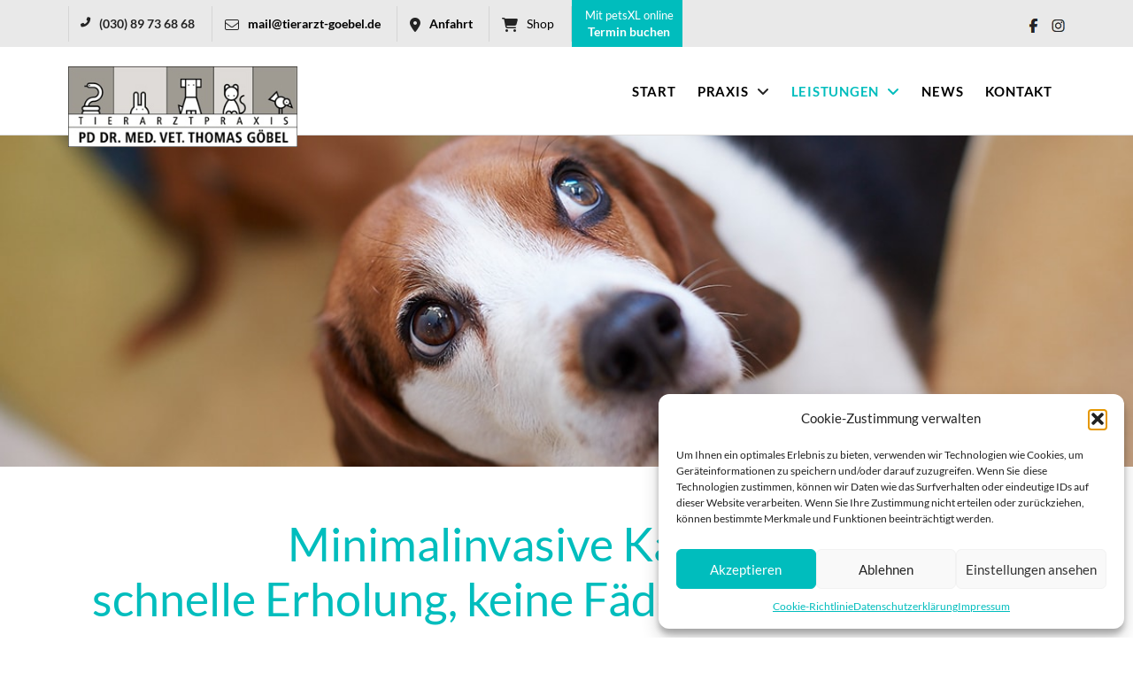

--- FILE ---
content_type: text/html; charset=UTF-8
request_url: https://www.tierarzt-goebel.de/sanfte-kastration/
body_size: 26004
content:
<!DOCTYPE html>
<html class="no-js" dir="ltr" lang="de" prefix="og: https://ogp.me/ns#">
<head>
<meta charset="UTF-8">
<meta name="viewport" content="width=device-width, initial-scale=1.0">
<link rel="pingback" href="https://www.tierarzt-goebel.de/xmlrpc.php">
<title>Tierarzt Praxis Dr. Thomas Göbel, &quot;Sanfte Kastration&quot;</title>

		<!-- All in One SEO 4.8.7.2 - aioseo.com -->
	<meta name="description" content="Die minimalinvasive Kastration ist ein laparoskopischer Eingriff. | Schnelle Erholung | Keine Fäden | Kein Blutverlust | Sanfte Kastration" />
	<meta name="robots" content="max-image-preview:large" />
	<meta name="keywords" content="tierarzt,tierarztpraxisgöbel,tierarztpraxis,goebel,kleintierpraxis,berlin,heimtiermedizin,medizin,heimtier,dr. thomas göbel,exoten,vögel,kastration,sanfte kastration,hunde,katzen,kaninchen,kleinnager,frettchen,exotische kleinsäuger,reptilien,amphibien,ziervögel,diagnostik,operationen,impfungen,zahnbehandlung,tierernährung,hausbesuche" />
	<link rel="canonical" href="https://www.tierarzt-goebel.de/sanfte-kastration/" />
	<meta name="generator" content="All in One SEO (AIOSEO) 4.8.7.2" />
		<meta property="og:locale" content="de_DE" />
		<meta property="og:site_name" content="Tierarztpraxis Göbel | PD Dr. med. vet. Thomas Göbel" />
		<meta property="og:type" content="article" />
		<meta property="og:title" content="Tierarzt Praxis Dr. Thomas Göbel, &quot;Sanfte Kastration&quot;" />
		<meta property="og:description" content="Die minimalinvasive Kastration ist ein laparoskopischer Eingriff. | Schnelle Erholung | Keine Fäden | Kein Blutverlust | Sanfte Kastration" />
		<meta property="og:url" content="https://www.tierarzt-goebel.de/sanfte-kastration/" />
		<meta property="article:published_time" content="2020-12-15T17:50:31+00:00" />
		<meta property="article:modified_time" content="2025-05-19T16:10:55+00:00" />
		<meta property="article:publisher" content="https://www.facebook.com/pages/Tierarztpraxis-PD-Dr-Thomas-Gbel/359213600863683" />
		<script type="application/ld+json" class="aioseo-schema">
			{"@context":"https:\/\/schema.org","@graph":[{"@type":"BreadcrumbList","@id":"https:\/\/www.tierarzt-goebel.de\/sanfte-kastration\/#breadcrumblist","itemListElement":[{"@type":"ListItem","@id":"https:\/\/www.tierarzt-goebel.de#listItem","position":1,"name":"Home","item":"https:\/\/www.tierarzt-goebel.de","nextItem":{"@type":"ListItem","@id":"https:\/\/www.tierarzt-goebel.de\/sanfte-kastration\/#listItem","name":"Sanfte Kastration"}},{"@type":"ListItem","@id":"https:\/\/www.tierarzt-goebel.de\/sanfte-kastration\/#listItem","position":2,"name":"Sanfte Kastration","previousItem":{"@type":"ListItem","@id":"https:\/\/www.tierarzt-goebel.de#listItem","name":"Home"}}]},{"@type":"Organization","@id":"https:\/\/www.tierarzt-goebel.de\/#organization","name":"Tierarztpraxis Dr. Thomas G\u00f6bel Berlin","description":"PD Dr. med. vet. Thomas G\u00f6bel","url":"https:\/\/www.tierarzt-goebel.de\/","telephone":"+493089738668","logo":{"@type":"ImageObject","url":"https:\/\/www.tierarzt-goebel.de\/wp-content\/uploads\/2020\/12\/Logo_Goebel.jpg","@id":"https:\/\/www.tierarzt-goebel.de\/sanfte-kastration\/#organizationLogo","width":515,"height":211},"image":{"@id":"https:\/\/www.tierarzt-goebel.de\/sanfte-kastration\/#organizationLogo"},"sameAs":["https:\/\/www.instagram.com\/tierarzt_thomasgoebel\/"]},{"@type":"WebPage","@id":"https:\/\/www.tierarzt-goebel.de\/sanfte-kastration\/#webpage","url":"https:\/\/www.tierarzt-goebel.de\/sanfte-kastration\/","name":"Tierarzt Praxis Dr. Thomas G\u00f6bel, \"Sanfte Kastration\"","description":"Die minimalinvasive Kastration ist ein laparoskopischer Eingriff. | Schnelle Erholung | Keine F\u00e4den | Kein Blutverlust | Sanfte Kastration","inLanguage":"de-DE","isPartOf":{"@id":"https:\/\/www.tierarzt-goebel.de\/#website"},"breadcrumb":{"@id":"https:\/\/www.tierarzt-goebel.de\/sanfte-kastration\/#breadcrumblist"},"datePublished":"2020-12-15T18:50:31+01:00","dateModified":"2025-05-19T18:10:55+02:00"},{"@type":"WebSite","@id":"https:\/\/www.tierarzt-goebel.de\/#website","url":"https:\/\/www.tierarzt-goebel.de\/","name":"Tierarztpraxis G\u00f6bel","description":"PD Dr. med. vet. Thomas G\u00f6bel","inLanguage":"de-DE","publisher":{"@id":"https:\/\/www.tierarzt-goebel.de\/#organization"}}]}
		</script>
		<!-- All in One SEO -->

<link rel='dns-prefetch' href='//www.tierarzt-goebel.de' />
<link rel='dns-prefetch' href='//www.googletagmanager.com' />
<link rel="alternate" type="application/rss+xml" title="Tierarztpraxis Göbel &raquo; Feed" href="https://www.tierarzt-goebel.de/feed/" />
<link rel="alternate" type="application/rss+xml" title="Tierarztpraxis Göbel &raquo; Kommentar-Feed" href="https://www.tierarzt-goebel.de/comments/feed/" />
<link rel="alternate" title="oEmbed (JSON)" type="application/json+oembed" href="https://www.tierarzt-goebel.de/wp-json/oembed/1.0/embed?url=https%3A%2F%2Fwww.tierarzt-goebel.de%2Fsanfte-kastration%2F" />
<link rel="alternate" title="oEmbed (XML)" type="text/xml+oembed" href="https://www.tierarzt-goebel.de/wp-json/oembed/1.0/embed?url=https%3A%2F%2Fwww.tierarzt-goebel.de%2Fsanfte-kastration%2F&#038;format=xml" />
<style id='wp-img-auto-sizes-contain-inline-css' type='text/css'>
img:is([sizes=auto i],[sizes^="auto," i]){contain-intrinsic-size:3000px 1500px}
/*# sourceURL=wp-img-auto-sizes-contain-inline-css */
</style>
<style id='wp-emoji-styles-inline-css' type='text/css'>

	img.wp-smiley, img.emoji {
		display: inline !important;
		border: none !important;
		box-shadow: none !important;
		height: 1em !important;
		width: 1em !important;
		margin: 0 0.07em !important;
		vertical-align: -0.1em !important;
		background: none !important;
		padding: 0 !important;
	}
/*# sourceURL=wp-emoji-styles-inline-css */
</style>
<link rel='stylesheet' id='wp-components-css' href='https://www.tierarzt-goebel.de/wp-includes/css/dist/components/style.min.css?ver=6.9' type='text/css' media='all' />
<link rel='stylesheet' id='wp-preferences-css' href='https://www.tierarzt-goebel.de/wp-includes/css/dist/preferences/style.min.css?ver=6.9' type='text/css' media='all' />
<link rel='stylesheet' id='wp-block-editor-css' href='https://www.tierarzt-goebel.de/wp-includes/css/dist/block-editor/style.min.css?ver=6.9' type='text/css' media='all' />
<link rel='stylesheet' id='popup-maker-block-library-style-css' href='https://www.tierarzt-goebel.de/wp-content/plugins/popup-maker/dist/packages/block-library-style.css?ver=dbea705cfafe089d65f1' type='text/css' media='all' />
<link rel='stylesheet' id='cmplz-general-css' href='https://www.tierarzt-goebel.de/wp-content/plugins/complianz-gdpr/assets/css/cookieblocker.min.css?ver=1759583103' type='text/css' media='all' />
<link rel='stylesheet' id='x-stack-css' href='https://www.tierarzt-goebel.de/wp-content/themes/pro/framework/dist/css/site/stacks/integrity-light.css?ver=6.5.5' type='text/css' media='all' />
<link rel='stylesheet' id='x-child-css' href='https://www.tierarzt-goebel.de/wp-content/themes/pro-child/style.css?ver=6.5.5' type='text/css' media='all' />
<style id='cs-inline-css' type='text/css'>
@media (min-width:1200px){.x-hide-xl{display:none !important;}}@media (min-width:979px) and (max-width:1199px){.x-hide-lg{display:none !important;}}@media (min-width:767px) and (max-width:978px){.x-hide-md{display:none !important;}}@media (min-width:480px) and (max-width:766px){.x-hide-sm{display:none !important;}}@media (max-width:479px){.x-hide-xs{display:none !important;}} a,h1 a:hover,h2 a:hover,h3 a:hover,h4 a:hover,h5 a:hover,h6 a:hover,.x-breadcrumb-wrap a:hover,.widget ul li a:hover,.widget ol li a:hover,.widget.widget_text ul li a,.widget.widget_text ol li a,.widget_nav_menu .current-menu-item > a,.x-accordion-heading .x-accordion-toggle:hover,.x-comment-author a:hover,.x-comment-time:hover,.x-recent-posts a:hover .h-recent-posts{color:rgb(0,97,97);}a:hover,.widget.widget_text ul li a:hover,.widget.widget_text ol li a:hover,.x-twitter-widget ul li a:hover{color:rgb(0,189,189);}.rev_slider_wrapper,a.x-img-thumbnail:hover,.x-slider-container.below,.page-template-template-blank-3-php .x-slider-container.above,.page-template-template-blank-6-php .x-slider-container.above{border-color:rgb(0,97,97);}.entry-thumb:before,.x-pagination span.current,.woocommerce-pagination span[aria-current],.flex-direction-nav a,.flex-control-nav a:hover,.flex-control-nav a.flex-active,.mejs-time-current,.x-dropcap,.x-skill-bar .bar,.x-pricing-column.featured h2,.h-comments-title small,.x-entry-share .x-share:hover,.x-highlight,.x-recent-posts .x-recent-posts-img:after{background-color:rgb(0,97,97);}.x-nav-tabs > .active > a,.x-nav-tabs > .active > a:hover{box-shadow:inset 0 3px 0 0 rgb(0,97,97);}.x-main{width:calc(72% - 2.463055%);}.x-sidebar{width:calc(100% - 2.463055% - 72%);}.x-comment-author,.x-comment-time,.comment-form-author label,.comment-form-email label,.comment-form-url label,.comment-form-rating label,.comment-form-comment label,.widget_calendar #wp-calendar caption,.widget.widget_rss li .rsswidget{font-family:"lato-local",sans-serif;font-weight:700;}.p-landmark-sub,.p-meta,input,button,select,textarea{font-family:"lato-local",sans-serif;}.widget ul li a,.widget ol li a,.x-comment-time{color:#999999;}.widget_text ol li a,.widget_text ul li a{color:rgb(0,97,97);}.widget_text ol li a:hover,.widget_text ul li a:hover{color:rgb(0,189,189);}.comment-form-author label,.comment-form-email label,.comment-form-url label,.comment-form-rating label,.comment-form-comment label,.widget_calendar #wp-calendar th,.p-landmark-sub strong,.widget_tag_cloud .tagcloud a:hover,.widget_tag_cloud .tagcloud a:active,.entry-footer a:hover,.entry-footer a:active,.x-breadcrumbs .current,.x-comment-author,.x-comment-author a{color:#272727;}.widget_calendar #wp-calendar th{border-color:#272727;}.h-feature-headline span i{background-color:#272727;}@media (max-width:978.98px){}html{font-size:14px;}@media (min-width:479px){html{font-size:14px;}}@media (min-width:766px){html{font-size:14px;}}@media (min-width:978px){html{font-size:14px;}}@media (min-width:1199px){html{font-size:14px;}}body{font-style:normal;font-weight:400;color:#999999;background-color:rgb(255,255,255);}.w-b{font-weight:400 !important;}h1,h2,h3,h4,h5,h6,.h1,.h2,.h3,.h4,.h5,.h6{font-family:"lato-local",sans-serif;font-style:normal;font-weight:700;}h1,.h1{letter-spacing:0em;}h2,.h2{letter-spacing:0em;}h3,.h3{letter-spacing:0em;}h4,.h4{letter-spacing:0em;}h5,.h5{letter-spacing:0em;}h6,.h6{letter-spacing:0em;}.w-h{font-weight:700 !important;}.x-container.width{width:88%;}.x-container.max{max-width:1200px;}.x-bar-content.x-container.width{flex-basis:88%;}.x-main.full{float:none;clear:both;display:block;width:auto;}@media (max-width:978.98px){.x-main.full,.x-main.left,.x-main.right,.x-sidebar.left,.x-sidebar.right{float:none;display:block;width:auto !important;}}.entry-header,.entry-content{font-size:1rem;}body,input,button,select,textarea{font-family:"lato-local",sans-serif;}h1,h2,h3,h4,h5,h6,.h1,.h2,.h3,.h4,.h5,.h6,h1 a,h2 a,h3 a,h4 a,h5 a,h6 a,.h1 a,.h2 a,.h3 a,.h4 a,.h5 a,.h6 a,blockquote{color:#272727;}.cfc-h-tx{color:#272727 !important;}.cfc-h-bd{border-color:#272727 !important;}.cfc-h-bg{background-color:#272727 !important;}.cfc-b-tx{color:#999999 !important;}.cfc-b-bd{border-color:#999999 !important;}.cfc-b-bg{background-color:#999999 !important;}.x-btn,.button,[type="submit"]{color:#ffffff;border-color:#ac1100;background-color:#ff2a13;margin-bottom:0.25em;text-shadow:0 0.075em 0.075em rgba(0,0,0,0.5);box-shadow:0 0.25em 0 0 #a71000,0 4px 9px rgba(0,0,0,0.75);border-radius:0.25em;}.x-btn:hover,.button:hover,[type="submit"]:hover{color:#ffffff;border-color:#600900;background-color:#ef2201;margin-bottom:0.25em;text-shadow:0 0.075em 0.075em rgba(0,0,0,0.5);box-shadow:0 0.25em 0 0 #a71000,0 4px 9px rgba(0,0,0,0.75);}.x-btn.x-btn-real,.x-btn.x-btn-real:hover{margin-bottom:0.25em;text-shadow:0 0.075em 0.075em rgba(0,0,0,0.65);}.x-btn.x-btn-real{box-shadow:0 0.25em 0 0 #a71000,0 4px 9px rgba(0,0,0,0.75);}.x-btn.x-btn-real:hover{box-shadow:0 0.25em 0 0 #a71000,0 4px 9px rgba(0,0,0,0.75);}.x-btn.x-btn-flat,.x-btn.x-btn-flat:hover{margin-bottom:0;text-shadow:0 0.075em 0.075em rgba(0,0,0,0.65);box-shadow:none;}.x-btn.x-btn-transparent,.x-btn.x-btn-transparent:hover{margin-bottom:0;border-width:3px;text-shadow:none;text-transform:uppercase;background-color:transparent;box-shadow:none;}.bg .mejs-container,.x-video .mejs-container{position:unset !important;} @font-face{font-family:'FontAwesomePro';font-style:normal;font-weight:900;font-display:block;src:url('https://www.tierarzt-goebel.de/wp-content/themes/pro/cornerstone/assets/fonts/fa-solid-900.woff2?ver=6.5.2') format('woff2'),url('https://www.tierarzt-goebel.de/wp-content/themes/pro/cornerstone/assets/fonts/fa-solid-900.ttf?ver=6.5.2') format('truetype');}[data-x-fa-pro-icon]{font-family:"FontAwesomePro" !important;}[data-x-fa-pro-icon]:before{content:attr(data-x-fa-pro-icon);}[data-x-icon],[data-x-icon-o],[data-x-icon-l],[data-x-icon-s],[data-x-icon-b],[data-x-icon-sr],[data-x-icon-ss],[data-x-icon-sl],[data-x-fa-pro-icon],[class*="cs-fa-"]{display:inline-flex;font-style:normal;font-weight:400;text-decoration:inherit;text-rendering:auto;-webkit-font-smoothing:antialiased;-moz-osx-font-smoothing:grayscale;}[data-x-icon].left,[data-x-icon-o].left,[data-x-icon-l].left,[data-x-icon-s].left,[data-x-icon-b].left,[data-x-icon-sr].left,[data-x-icon-ss].left,[data-x-icon-sl].left,[data-x-fa-pro-icon].left,[class*="cs-fa-"].left{margin-right:0.5em;}[data-x-icon].right,[data-x-icon-o].right,[data-x-icon-l].right,[data-x-icon-s].right,[data-x-icon-b].right,[data-x-icon-sr].right,[data-x-icon-ss].right,[data-x-icon-sl].right,[data-x-fa-pro-icon].right,[class*="cs-fa-"].right{margin-left:0.5em;}[data-x-icon]:before,[data-x-icon-o]:before,[data-x-icon-l]:before,[data-x-icon-s]:before,[data-x-icon-b]:before,[data-x-icon-sr]:before,[data-x-icon-ss]:before,[data-x-icon-sl]:before,[data-x-fa-pro-icon]:before,[class*="cs-fa-"]:before{line-height:1;}@font-face{font-family:'FontAwesome';font-style:normal;font-weight:900;font-display:block;src:url('https://www.tierarzt-goebel.de/wp-content/themes/pro/cornerstone/assets/fonts/fa-solid-900.woff2?ver=6.5.2') format('woff2'),url('https://www.tierarzt-goebel.de/wp-content/themes/pro/cornerstone/assets/fonts/fa-solid-900.ttf?ver=6.5.2') format('truetype');}[data-x-icon],[data-x-icon-s],[data-x-icon][class*="cs-fa-"]{font-family:"FontAwesome" !important;font-weight:900;}[data-x-icon]:before,[data-x-icon][class*="cs-fa-"]:before{content:attr(data-x-icon);}[data-x-icon-s]:before{content:attr(data-x-icon-s);}@font-face{font-family:'FontAwesomeRegular';font-style:normal;font-weight:400;font-display:block;src:url('https://www.tierarzt-goebel.de/wp-content/themes/pro/cornerstone/assets/fonts/fa-regular-400.woff2?ver=6.5.2') format('woff2'),url('https://www.tierarzt-goebel.de/wp-content/themes/pro/cornerstone/assets/fonts/fa-regular-400.ttf?ver=6.5.2') format('truetype');}@font-face{font-family:'FontAwesomePro';font-style:normal;font-weight:400;font-display:block;src:url('https://www.tierarzt-goebel.de/wp-content/themes/pro/cornerstone/assets/fonts/fa-regular-400.woff2?ver=6.5.2') format('woff2'),url('https://www.tierarzt-goebel.de/wp-content/themes/pro/cornerstone/assets/fonts/fa-regular-400.ttf?ver=6.5.2') format('truetype');}[data-x-icon-o]{font-family:"FontAwesomeRegular" !important;}[data-x-icon-o]:before{content:attr(data-x-icon-o);}@font-face{font-family:'FontAwesomeLight';font-style:normal;font-weight:300;font-display:block;src:url('https://www.tierarzt-goebel.de/wp-content/themes/pro/cornerstone/assets/fonts/fa-light-300.woff2?ver=6.5.2') format('woff2'),url('https://www.tierarzt-goebel.de/wp-content/themes/pro/cornerstone/assets/fonts/fa-light-300.ttf?ver=6.5.2') format('truetype');}@font-face{font-family:'FontAwesomePro';font-style:normal;font-weight:300;font-display:block;src:url('https://www.tierarzt-goebel.de/wp-content/themes/pro/cornerstone/assets/fonts/fa-light-300.woff2?ver=6.5.2') format('woff2'),url('https://www.tierarzt-goebel.de/wp-content/themes/pro/cornerstone/assets/fonts/fa-light-300.ttf?ver=6.5.2') format('truetype');}[data-x-icon-l]{font-family:"FontAwesomeLight" !important;font-weight:300;}[data-x-icon-l]:before{content:attr(data-x-icon-l);}@font-face{font-family:'FontAwesomeBrands';font-style:normal;font-weight:normal;font-display:block;src:url('https://www.tierarzt-goebel.de/wp-content/themes/pro/cornerstone/assets/fonts/fa-brands-400.woff2?ver=6.5.2') format('woff2'),url('https://www.tierarzt-goebel.de/wp-content/themes/pro/cornerstone/assets/fonts/fa-brands-400.ttf?ver=6.5.2') format('truetype');}[data-x-icon-b]{font-family:"FontAwesomeBrands" !important;}[data-x-icon-b]:before{content:attr(data-x-icon-b);}.widget.widget_rss li .rsswidget:before{content:"\f35d";padding-right:0.4em;font-family:"FontAwesome";} .ml-0.x-bar{height:auto;border-top-width:0;border-right-width:0;border-bottom-width:0;border-left-width:0;}.ml-0 .x-bar-content{height:auto;}.ml-0.x-bar-space{height:auto;}.ml-1.x-bar{font-size:16px;z-index:99999;}.ml-1 .x-bar-content{display:flex;align-items:center;flex-grow:0;flex-shrink:1;max-width:1200px;}.ml-1.x-bar-space{font-size:16px;}.ml-2.x-bar{background-color:rgb(233,233,233);}.ml-2 .x-bar-content{justify-content:space-between;}.ml-3 .x-bar-content{flex-direction:row;flex-basis:88%;}.ml-3.x-bar-outer-spacers:after,.ml-3.x-bar-outer-spacers:before{flex-basis:2em;width:2em!important;height:2em;}.ml-4.x-bar{background-color:#eaeaea;}.ml-4 .x-bar-content{flex-direction:column;justify-content:center;flex-basis:100%;}.ml-4.x-bar-outer-spacers:after,.ml-4.x-bar-outer-spacers:before{flex-basis:0em;width:0em!important;height:0em;}.ml-5.x-bar{height:100px;border-top-width:0px;border-right-width:0px;border-bottom-width:1px;border-left-width:0px;border-top-style:none;border-right-style:none;border-bottom-style:solid;border-left-style:none;border-top-color:transparent;border-right-color:transparent;border-bottom-color:rgba(35,35,35,0.15);border-left-color:transparent;background-color:#ffffff;}.ml-5 .x-bar-content{justify-content:flex-end;height:100px;}.ml-5.x-bar-space{height:100px;}.ml-6.x-bar-container{display:flex;flex-direction:row;align-items:center;flex-basis:auto;border-top-width:0;border-right-width:0;border-bottom-width:0;border-left-width:0;font-size:1em;z-index:auto;}.ml-7.x-bar-container{justify-content:flex-start;}.ml-8.x-bar-container{flex-grow:1;flex-shrink:0;}.ml-9.x-bar-container{justify-content:space-between;}.ml-a.x-bar-container{flex-grow:0;flex-shrink:1;}.ml-b.x-bar-container{justify-content:center;flex-wrap:wrap;align-content:center;}.ml-d.x-anchor {border-top-width:0px;border-right-style:solid;border-left-style:solid;}.ml-e.x-anchor {border-right-width:0px;}.ml-f.x-anchor {border-bottom-width:0px;border-bottom-style:none;}.ml-g.x-anchor {border-left-width:1px;border-right-color:rgba(35,35,35,0.1);border-left-color:rgba(35,35,35,0.1);}.ml-g.x-anchor .x-anchor-content {padding-right:0.85em;padding-left:0.85em;}.ml-g.x-anchor .x-anchor-text-primary {font-size:14px;}.ml-h.x-anchor {border-top-style:none;}.ml-i.x-anchor {border-top-color:transparent;}.ml-j.x-anchor {border-bottom-color:transparent;}.ml-k.x-anchor {font-size:1em;}.ml-k.x-anchor .x-anchor-content {display:flex;flex-direction:row;align-items:center;}.ml-l.x-anchor {background-color:transparent;}.ml-m.x-anchor .x-anchor-content {justify-content:center;}.ml-n.x-anchor .x-anchor-content {padding-top:0.5em;padding-bottom:0.5em;}.ml-o.x-anchor:hover,.ml-o.x-anchor[class*="active"],[data-x-effect-provider*="colors"]:hover .ml-o.x-anchor {background-color:rgb(255,255,255);}.ml-o.x-anchor .x-graphic {margin-top:5px;margin-right:5px;margin-left:0px;}.ml-o.x-anchor .x-graphic-icon {color:rgb(35,35,35);background-color:transparent;}.ml-o.x-anchor:hover .x-graphic-icon,.ml-o.x-anchor[class*="active"] .x-graphic-icon,[data-x-effect-provider*="colors"]:hover .ml-o.x-anchor .x-graphic-icon {color:rgb(0,189,189);}.ml-p.x-anchor .x-anchor-text {margin-top:5px;}.ml-q.x-anchor .x-anchor-text {margin-right:5px;}.ml-r.x-anchor .x-anchor-text {margin-bottom:5px;}.ml-s.x-anchor .x-anchor-text {margin-left:5px;}.ml-t.x-anchor .x-anchor-text-primary {font-family:"lato-local",sans-serif;}.ml-u.x-anchor .x-anchor-text-primary {font-style:normal;line-height:1;}.ml-v.x-anchor .x-anchor-text-primary {font-weight:400;}.ml-w.x-anchor .x-anchor-text-primary {color:rgb(35,35,35);}.ml-x.x-anchor:hover .x-anchor-text-primary,.ml-x.x-anchor[class*="active"] .x-anchor-text-primary,[data-x-effect-provider*="colors"]:hover .ml-x.x-anchor .x-anchor-text-primary {color:rgb(0,189,189);}.ml-y.x-anchor .x-graphic {margin-bottom:8px;}.ml-y.x-anchor .x-graphic-icon {font-size:.7em;}.ml-z.x-anchor .x-graphic-icon {width:auto;border-top-width:0;border-right-width:0;border-bottom-width:0;border-left-width:0;}.ml-10.x-anchor .x-anchor-text-primary {font-weight:700;}.ml-11.x-anchor .x-anchor-text-primary {color:rgba(0,0,0,1);}.ml-12.x-anchor .x-graphic {margin-bottom:2px;}.ml-12.x-anchor .x-graphic-icon {font-size:1em;}.ml-13.x-anchor {border-right-width:1px;}.ml-14.x-anchor .x-anchor-text-primary {font-weight:400;}.ml-15.x-anchor {border-top-width:0;border-right-width:0;border-bottom-width:0;border-left-width:0;}.ml-16.x-anchor {background-color:rgb(0,189,189);}.ml-16.x-anchor:hover,.ml-16.x-anchor[class*="active"],[data-x-effect-provider*="colors"]:hover .ml-16.x-anchor {background-color:rgb(255,255,255);}.ml-16.x-anchor .x-anchor-text-primary {color:rgb(255,255,255);}.ml-16.x-anchor .x-anchor-text-secondary {margin-top:0.35em;font-style:normal;line-height:1;text-align:center;color:rgb(255,255,255);}.ml-16.x-anchor:hover .x-anchor-text-secondary,.ml-16.x-anchor[class*="active"] .x-anchor-text-secondary,[data-x-effect-provider*="colors"]:hover .ml-16.x-anchor .x-anchor-text-secondary {color:rgb(0,189,189);}.ml-17.x-anchor {box-shadow:0em 0.15em -0.15em 0em rgba(0,0,0,0.25);}.ml-17.x-anchor .x-anchor-content {padding-top:0.357em;padding-right:0.357em;padding-bottom:0.357em;padding-left:0.626em;}.ml-17.x-anchor .x-anchor-text-primary {font-size:13px;}.ml-17.x-anchor .x-anchor-text-secondary {font-family:"lato-local",sans-serif;font-size:14px;font-weight:700;}.ml-18.x-anchor .x-anchor-content {padding-right:0.5em;padding-left:0.5em;}.ml-18.x-anchor .x-anchor-text {margin-top:2px;margin-right:2px;margin-left:2px;}.ml-19.x-anchor .x-anchor-text {margin-bottom:2px;}.ml-1a.x-anchor .x-anchor-text-primary {font-size:12px;}.ml-1b.x-anchor {box-shadow:0em 0.15em 0em 0em rgba(0,0,0,0.25);}.ml-1b.x-anchor .x-anchor-content {padding-top:0.268em;padding-right:0.268em;padding-bottom:0.575em;padding-left:0.268em;}.ml-1b.x-anchor .x-anchor-text-primary {font-family:inherit;font-weight:inherit;}.ml-1b.x-anchor .x-anchor-text-secondary {font-family:inherit;font-size:12px;font-weight:700;}.ml-1c.x-anchor {margin-top:0px;margin-right:10px;margin-bottom:0px;margin-left:10px;}.ml-1c.x-anchor .x-anchor-text {margin-left:0px;}.ml-1c.x-anchor .x-anchor-text-primary {font-size:15px;letter-spacing:.05em;margin-right:calc(.05em * -1);}.ml-1c.x-anchor .x-anchor-sub-indicator {color:rgb(35,35,35);}.ml-1c > .is-primary {width:100%;height:2px;border-top-left-radius:10px;border-top-right-radius:10px;border-bottom-right-radius:10px;border-bottom-left-radius:10px;color:rgb(0,189,189);transform-origin:50% 100%;}.ml-1e.x-anchor .x-anchor-text-primary {text-transform:uppercase;}.ml-1f.x-anchor .x-anchor-sub-indicator {margin-top:5px;margin-right:5px;margin-bottom:5px;margin-left:5px;font-size:1em;}.ml-1g.x-anchor:hover .x-anchor-sub-indicator,.ml-1g.x-anchor[class*="active"] .x-anchor-sub-indicator,[data-x-effect-provider*="colors"]:hover .ml-1g.x-anchor .x-anchor-sub-indicator {color:rgb(0,189,189);}.ml-1h.x-anchor {border-top-width:1px;border-top-color:rgba(35,35,35,0.15);background-color:rgb(255,255,255);}.ml-1h.x-anchor .x-anchor-content {justify-content:flex-start;padding-top:0.75em;padding-right:0.75em;padding-bottom:0.75em;padding-left:0.75em;}.ml-1h.x-anchor:hover,.ml-1h.x-anchor[class*="active"],[data-x-effect-provider*="colors"]:hover .ml-1h.x-anchor {background-color:rgb(0,189,189);}.ml-1h.x-anchor:hover .x-anchor-text-primary,.ml-1h.x-anchor[class*="active"] .x-anchor-text-primary,[data-x-effect-provider*="colors"]:hover .ml-1h.x-anchor .x-anchor-text-primary {color:rgb(255,255,255);}.ml-1h.x-anchor:hover .x-anchor-sub-indicator,.ml-1h.x-anchor[class*="active"] .x-anchor-sub-indicator,[data-x-effect-provider*="colors"]:hover .ml-1h.x-anchor .x-anchor-sub-indicator {color:rgba(0,0,0,0.5);}.ml-1i.x-anchor {border-left-width:0px;border-top-style:solid;}.ml-1j.x-anchor {border-right-style:none;border-left-style:none;}.ml-1j.x-anchor .x-anchor-sub-indicator {color:rgba(0,0,0,1);}.ml-1k.x-anchor {border-right-color:transparent;border-left-color:transparent;}.ml-1k.x-anchor .x-anchor-text {margin-right:auto;}.ml-1k.x-anchor .x-anchor-text-primary {font-size:1em;}.ml-1l.x-anchor {width:2em;height:2em;background-color:rgba(255,255,255,1);}.ml-1l.x-anchor .x-graphic-icon {font-size:1.25em;color:rgba(0,0,0,1);}.ml-1l.x-anchor:hover .x-graphic-icon,.ml-1l.x-anchor[class*="active"] .x-graphic-icon,[data-x-effect-provider*="colors"]:hover .ml-1l.x-anchor .x-graphic-icon {color:rgba(0,0,0,0.5);}.ml-1l.x-anchor .x-toggle {color:rgba(0,0,0,1);}.ml-1l.x-anchor:hover .x-toggle,.ml-1l.x-anchor[class*="active"] .x-toggle,[data-x-effect-provider*="colors"]:hover .ml-1l.x-anchor .x-toggle {color:rgb(0,189,189);}.ml-1l.x-anchor .x-toggle-burger {width:12em;margin-top:3.25em;margin-right:0;margin-bottom:3.25em;margin-left:0;font-size:0.15em;}.ml-1l.x-anchor .x-toggle-burger-bun-t {transform:translate3d(0,calc(3.25em * -1),0);}.ml-1l.x-anchor .x-toggle-burger-bun-b {transform:translate3d(0,3.25em,0);}.ml-1n.x-anchor {border-top-width:2px;border-right-width:2px;border-left-width:2px;}.ml-1n.x-anchor:hover,.ml-1n.x-anchor[class*="active"],[data-x-effect-provider*="colors"]:hover .ml-1n.x-anchor {border-top-color:transparent;border-right-color:transparent;border-left-color:transparent;}.ml-1n.x-anchor .x-anchor-text {margin-top:0px;margin-bottom:0px;}.ml-1n.x-anchor .x-anchor-sub-indicator {font-size:1.2em;}.ml-1o.x-anchor {border-bottom-width:2px;border-bottom-style:solid;}.ml-1o.x-anchor .x-anchor-content {padding-right:0em;padding-left:0em;}.ml-1o.x-anchor:hover,.ml-1o.x-anchor[class*="active"],[data-x-effect-provider*="colors"]:hover .ml-1o.x-anchor {border-bottom-color:rgb(0,189,189);}.ml-1p.x-anchor:hover,.ml-1p.x-anchor[class*="active"],[data-x-effect-provider*="colors"]:hover .ml-1p.x-anchor {border-top-color:rgb(0,189,189);border-right-color:rgb(0,189,189);border-left-color:rgb(0,189,189);}.ml-1p.x-anchor .x-anchor-text {margin-left:15px;}.ml-1q{font-size:1em;}.ml-1r{display:flex;flex-direction:row;justify-content:flex-end;align-items:stretch;align-self:stretch;flex-grow:0;flex-shrink:1;flex-basis:auto;}.ml-1r > li,.ml-1r > li > a{flex-grow:0;flex-shrink:1;flex-basis:auto;}.ml-1s [data-x-toggle-collapse]{transition-duration:300ms;transition-timing-function:cubic-bezier(0.400,0.000,0.200,1.000);}.ml-1t .x-dropdown {width:14em;font-size:16px;border-top-width:0;border-right-width:0;border-bottom-width:0;border-left-width:0;background-color:#ffffff;box-shadow:0em 0.15em 2em 0em rgba(0,0,0,0.15);transition-duration:500ms,500ms,0s;transition-timing-function:cubic-bezier(0.400,0.000,0.200,1.000);}.ml-1t .x-dropdown:not(.x-active) {transition-delay:0s,0s,500ms;}.ml-1u{font-size:16px;transition-duration:500ms;}.ml-1u .x-off-canvas-bg{background-color:rgba(0,0,0,0.75);transition-duration:500ms;transition-timing-function:cubic-bezier(0.400,0.000,0.200,1.000);}.ml-1u .x-off-canvas-close{width:calc(1em * 2);height:calc(1em * 2);font-size:2em;color:rgb(0,189,189);transition-duration:0.3s,500ms,500ms;transition-timing-function:ease-in-out,cubic-bezier(0.400,0.000,0.200,1.000),cubic-bezier(0.400,0.000,0.200,1.000);}.ml-1u .x-off-canvas-close:focus,.ml-1u .x-off-canvas-close:hover{color:rgba(0,0,0,1);}.ml-1u .x-off-canvas-content{max-width:24em;padding-top:calc(2em * 2);padding-right:calc(2em * 2);padding-bottom:calc(2em * 2);padding-left:calc(2em * 2);border-top-width:0;border-right-width:0;border-bottom-width:0;border-left-width:0;background-color:rgba(255,255,255,1);transition-duration:500ms;transition-timing-function:cubic-bezier(0.400,0.000,0.200,1.000);} tabindex="0" .e21-e24 *:focus{outline:none;}.e21-e24 .x-off-canvas-content{padding:4em 2em 4em 2em !important;} .m17-0.x-bar{height:auto;border-top-width:0;border-right-width:0;border-bottom-width:0;border-left-width:0;font-size:16px;}.m17-0 .x-bar-content{display:flex;flex-grow:0;flex-shrink:1;flex-basis:88%;height:auto;max-width:1200px;}.m17-0.x-bar-outer-spacers:after,.m17-0.x-bar-outer-spacers:before{flex-basis:2em;width:2em!important;height:2em;}.m17-0.x-bar-space{font-size:16px;}.m17-1.x-bar{padding-top:3em;padding-right:0em;padding-bottom:3em;padding-left:0em;}.m17-2.x-bar{background-color:rgba(255,255,255,0.5);z-index:1;}.m17-2 .x-bar-content{align-items:flex-start;flex-wrap:wrap;align-content:flex-start;}.m17-3 .x-bar-content{flex-direction:row;justify-content:space-between;}.m17-4.x-bar{background-color:#ffffff;}.m17-4 .x-bar-content{justify-content:flex-start;align-items:stretch;}.m17-5.x-bar{z-index:9999;}.m17-6 .x-bar-content{flex-direction:column;}.m17-7.x-bar{background-color:rgb(65,65,65);}.m17-7 .x-bar-content{align-items:center;}.m17-8 .x-bar-content{justify-content:center;}.m17-9.x-bar-container{display:flex;flex-grow:1;flex-shrink:0;flex-basis:auto;border-top-width:0;border-right-width:0;border-bottom-width:0;border-left-width:0;font-size:1em;z-index:auto;}.m17-a.x-bar-container{flex-direction:column;justify-content:flex-start;}.m17-b.x-bar-container{align-items:flex-start;}.m17-c.x-bar-container{max-width:25%;}.m17-d.x-bar-container{margin-top:0em;margin-right:2em;}.m17-e.x-bar-container{margin-bottom:0em;}.m17-f.x-bar-container{margin-left:0em;}.m17-h.x-bar-container{align-items:stretch;}.m17-i.x-bar-container{margin-bottom:2em;}.m17-j.x-bar-container{max-width:100%;}.m17-k.x-bar-container{margin-top:2px;margin-right:2px;margin-bottom:2px;margin-left:2px;}.m17-l.x-bar-container{flex-direction:row;align-items:center;}.m17-m.x-bar-container{justify-content:space-between;}.m17-n.x-bar-container{justify-content:flex-end;}.m17-o.x-bar-container{justify-content:center;flex-wrap:wrap;align-content:center;}.m17-p.x-bar-container{margin-top:1em;margin-right:0em;}.m17-q.x-bar-container{margin-bottom:1em;}.m17-r.x-text{margin-top:0em;margin-right:0em;margin-left:0em;border-top-width:0;border-right-width:0;border-bottom-width:0;border-left-width:0;font-size:1em;}.m17-r.x-text .x-text-content-text-primary{font-family:"lato-local",sans-serif;font-size:18px;font-style:normal;font-weight:700;line-height:1.4;letter-spacing:0em;text-transform:none;color:rgba(0,0,0,1);}.m17-s.x-text{margin-bottom:.5em;}.m17-t.x-text{margin-bottom:0.5em;}.m17-u{width:50px;max-width:none;margin-top:0px;margin-right:0px;margin-bottom:20px;margin-left:0px;border-top-width:2px;border-right-width:0;border-bottom-width:0;border-left-width:0;border-top-style:solid;border-right-style:solid;border-bottom-style:solid;border-left-style:solid;border-top-color:rgb(0,189,189);border-right-color:rgb(0,189,189);border-bottom-color:rgb(0,189,189);border-left-color:rgb(0,189,189);font-size:1px;}.m17-v.x-anchor {width:100%;}.m17-v.x-anchor .x-anchor-content {padding-top:.5em;padding-bottom:.5em;}.m17-v.x-anchor .x-anchor-text-primary {font-size:17px;}.m17-v.x-anchor .x-graphic {margin-right:5px;margin-left:5px;}.m17-v.x-anchor .x-graphic-icon {width:auto;color:rgb(35,35,35);border-top-width:0;border-right-width:0;border-bottom-width:0;border-left-width:0;background-color:transparent;}.m17-w.x-anchor .x-anchor-content {justify-content:flex-start;}.m17-w.x-anchor .x-anchor-text-primary {color:rgba(0,0,0,1);}.m17-x.x-anchor {border-top-width:0px;border-right-width:0px;border-bottom-width:1px;border-left-width:0px;border-top-style:none;border-right-style:none;border-bottom-style:solid;border-left-style:none;border-top-color:transparent;border-right-color:transparent;border-bottom-color:rgba(35,35,35,0.2);border-left-color:transparent;}.m17-y.x-anchor {font-size:1em;background-color:transparent;}.m17-y.x-anchor .x-anchor-content {display:flex;flex-direction:row;}.m17-y.x-anchor .x-anchor-text {margin-top:5px;margin-bottom:5px;margin-left:5px;}.m17-y.x-anchor .x-anchor-text-primary {font-style:normal;}.m17-z.x-anchor .x-anchor-content {align-items:center;}.m17-z.x-anchor .x-anchor-text-primary {line-height:1;}.m17-10.x-anchor .x-anchor-content {padding-right:0em;padding-left:0em;}.m17-10.x-anchor .x-anchor-text {margin-right:5px;}.m17-10.x-anchor .x-anchor-text-primary {font-family:"lato-local",sans-serif;font-weight:400;}.m17-11.x-anchor:hover .x-anchor-text-primary,.m17-11.x-anchor[class*="active"] .x-anchor-text-primary,[data-x-effect-provider*="colors"]:hover .m17-11.x-anchor .x-anchor-text-primary {color:rgb(0,189,189);}.m17-12.x-anchor .x-graphic {margin-top:5px;}.m17-13.x-anchor .x-graphic {margin-bottom:10px;}.m17-14.x-anchor .x-graphic-icon {font-size:.7em;}.m17-15.x-anchor:hover .x-graphic-icon,.m17-15.x-anchor[class*="active"] .x-graphic-icon,[data-x-effect-provider*="colors"]:hover .m17-15.x-anchor .x-graphic-icon {color:rgb(0,189,189);}.m17-16.x-anchor {border-top-width:0;border-right-width:0;border-bottom-width:0;border-left-width:0;}.m17-17.x-anchor .x-graphic {margin-bottom:5px;}.m17-17.x-anchor .x-graphic-icon {font-size:1em;}.m17-18.x-anchor .x-graphic {margin-top:8px;}.m17-19.x-anchor .x-anchor-content {align-items:flex-start;}.m17-19.x-anchor .x-anchor-text-primary {line-height:1.6;}.m17-1a.x-anchor .x-graphic {margin-top:10px;}.m17-1b.x-anchor:hover .x-anchor-text-primary,.m17-1b.x-anchor[class*="active"] .x-anchor-text-primary,[data-x-effect-provider*="colors"]:hover .m17-1b.x-anchor .x-anchor-text-primary {color:rgb(35,35,35);}.m17-1c.x-anchor .x-graphic-icon {font-size:.8em;}.m17-1d.x-anchor .x-graphic {margin-top:9px;}.m17-1d.x-anchor .x-graphic-icon {font-size:0.8em;}.m17-1e.x-anchor {margin-top:0em;margin-right:0em;margin-bottom:0em;margin-left:1em;}.m17-1e.x-anchor .x-anchor-content {justify-content:center;}.m17-1e.x-anchor .x-anchor-text-primary {color:rgb(255,255,255);}.m17-1f.x-anchor .x-anchor-content {padding-top:0.75em;padding-bottom:0.75em;}.m17-1f.x-anchor .x-anchor-text-primary {font-size:1em;}.m17-1f.x-anchor .x-anchor-sub-indicator {margin-top:5px;margin-right:5px;margin-bottom:5px;margin-left:5px;font-size:1em;color:rgba(0,0,0,1);}.m17-1f.x-anchor:hover .x-anchor-sub-indicator,.m17-1f.x-anchor[class*="active"] .x-anchor-sub-indicator,[data-x-effect-provider*="colors"]:hover .m17-1f.x-anchor .x-anchor-sub-indicator {color:rgba(0,0,0,0.5);}.m17-1g.x-anchor:hover .x-anchor-text-primary,.m17-1g.x-anchor[class*="active"] .x-anchor-text-primary,[data-x-effect-provider*="colors"]:hover .m17-1g.x-anchor .x-anchor-text-primary {color:rgb(76,237,237);}.m17-1h.x-anchor .x-anchor-content {padding-right:0.75em;padding-left:0.75em;}.m17-1h.x-anchor .x-anchor-text {margin-right:auto;}.m17-1h.x-anchor .x-anchor-text-primary {font-family:inherit;font-weight:inherit;}.m17-1h.x-anchor:hover .x-anchor-text-primary,.m17-1h.x-anchor[class*="active"] .x-anchor-text-primary,[data-x-effect-provider*="colors"]:hover .m17-1h.x-anchor .x-anchor-text-primary {color:rgba(0,0,0,0.5);}.m17-1j.x-frame{width:100%;border-top-width:0;border-right-width:0;border-bottom-width:0;border-left-width:0;font-size:16px;background-color:#ffffff;}.m17-1k .x-frame-inner{padding-bottom:calc( 16 / 16 * 100% );}.m17-1l .x-frame-inner{padding-bottom:calc( 9 / 16 * 100% );}.m17-1m.x-text{border-top-width:0;border-right-width:0;border-bottom-width:0;border-left-width:0;font-family:"lato-local",sans-serif;font-size:14px;font-style:normal;font-weight:400;line-height:1.4;letter-spacing:0em;text-transform:none;color:rgb(255,255,255);}.m17-1m.x-text > :first-child{margin-top:0;}.m17-1m.x-text > :last-child{margin-bottom:0;}.m17-1n.x-text{text-align:center;}.m17-1o{font-size:1em;display:flex;flex-direction:row;justify-content:space-around;align-items:stretch;align-self:stretch;flex-grow:0;flex-shrink:0;flex-basis:auto;}.m17-1o > li,.m17-1o > li > a{flex-grow:0;flex-shrink:1;flex-basis:auto;}.m17-1p .x-dropdown {width:14em;font-size:16px;border-top-width:0;border-right-width:0;border-bottom-width:0;border-left-width:0;background-color:#ffffff;box-shadow:0em 0.15em 2em 0em rgba(0,0,0,0.15);transition-duration:500ms,500ms,0s;transition-timing-function:cubic-bezier(0.400,0.000,0.200,1.000);}.m17-1p .x-dropdown:not(.x-active) {transition-delay:0s,0s,500ms;} .e43-e20{cursor:inherit;}.e43-e44{cursor:inherit;} .m2sf-0.x-section{margin-top:0px;margin-right:0px;margin-bottom:0px;margin-left:0px;border-top-width:0;border-right-width:0;border-bottom-width:0;border-left-width:0;padding-right:0px;padding-left:0px;z-index:1;}.m2sf-1.x-section{padding-top:6em;padding-bottom:6em;}.m2sf-2.x-section{background-color:rgb(0,189,189);}.m2sf-3.x-section{padding-top:4em;padding-bottom:4em;}.m2sf-4.x-section{background-color:rgb(255,255,255);}.m2sf-5.x-row{z-index:1;margin-top:0px;margin-right:auto;margin-left:auto;border-top-width:0;border-right-width:0;border-bottom-width:0;border-left-width:0;padding-top:1px;padding-right:1px;padding-bottom:1px;padding-left:1px;font-size:1em;}.m2sf-5 > .x-row-inner{flex-direction:row;justify-content:flex-start;align-items:stretch;align-content:stretch;}.m2sf-6.x-row{margin-bottom:0px;}.m2sf-7 > .x-row-inner{margin-top:calc(((4rem / 2) + 1px) * -1);margin-right:calc(((4rem / 2) + 1px) * -1);margin-bottom:calc(((4rem / 2) + 1px) * -1);margin-left:calc(((4rem / 2) + 1px) * -1);}.m2sf-7 > .x-row-inner > *{margin-top:calc(4rem / 2);margin-bottom:calc(4rem / 2);margin-right:calc(4rem / 2);margin-left:calc(4rem / 2);}.m2sf-8 > .x-row-inner{margin-top:calc(((2rem / 2) + 1px) * -1);margin-right:calc(((2rem / 2) + 1px) * -1);margin-bottom:calc(((2rem / 2) + 1px) * -1);margin-left:calc(((2rem / 2) + 1px) * -1);}.m2sf-8 > .x-row-inner > *{margin-top:calc(2rem / 2);margin-bottom:calc(2rem / 2);margin-right:calc(2rem / 2);margin-left:calc(2rem / 2);}.m2sf-9.x-row{margin-bottom:2em;}.m2sf-a > .x-row-inner{margin-top:calc(((1rem / 2) + 1px) * -1);margin-right:calc(((1rem / 2) + 1px) * -1);margin-bottom:calc(((1rem / 2) + 1px) * -1);margin-left:calc(((1rem / 2) + 1px) * -1);}.m2sf-a > .x-row-inner > *{margin-top:calc(1rem / 2);margin-bottom:calc(1rem / 2);margin-right:calc(1rem / 2);margin-left:calc(1rem / 2);}.m2sf-b > .x-row-inner > *{flex-grow:1;}.m2sf-c.x-row{text-align:center;}.m2sf-d{--gap:4rem;}.m2sf-e > .x-row-inner > *:nth-child(1n - 0) {flex-basis:calc(100% - clamp(0px,var(--gap),9999px));}.m2sf-f > .x-row-inner > *:nth-child(1n - 0) {flex-basis:calc(100% - clamp(0px,var(--gap),9999px));}.m2sf-g{--gap:2rem;}.m2sf-h > .x-row-inner > *:nth-child(2n - 0) {flex-basis:calc(50% - clamp(0px,var(--gap),9999px));}.m2sf-h > .x-row-inner > *:nth-child(2n - 1) {flex-basis:calc(50% - clamp(0px,var(--gap),9999px));}.m2sf-i{--gap:1rem;}.m2sf-j > .x-row-inner > *:nth-child(1n - 0) {flex-basis:calc(100% - clamp(0px,var(--gap),9999px));}.m2sf-k > .x-row-inner > *:nth-child(4n - 0) {flex-basis:calc(25% - clamp(0px,var(--gap),9999px));}.m2sf-k > .x-row-inner > *:nth-child(4n - 1) {flex-basis:calc(25% - clamp(0px,var(--gap),9999px));}.m2sf-k > .x-row-inner > *:nth-child(4n - 2) {flex-basis:calc(25% - clamp(0px,var(--gap),9999px));}.m2sf-k > .x-row-inner > *:nth-child(4n - 3) {flex-basis:calc(25% - clamp(0px,var(--gap),9999px));}.m2sf-l > .x-row-inner > *:nth-child(1n - 0) {flex-basis:calc(100% - clamp(0px,var(--gap),9999px));}.m2sf-m.x-col{display:flex;flex-direction:column;}.m2sf-n.x-col{justify-content:space-between;align-items:center;flex-wrap:wrap;align-content:center;}.m2sf-o.x-col{z-index:1;border-top-width:0;border-right-width:0;border-bottom-width:0;border-left-width:0;font-size:1em;}.m2sf-p.x-col{padding-top:0em;padding-right:0em;padding-bottom:1em;padding-left:0em;}.m2sf-r.x-col{justify-content:flex-start;align-items:flex-start;padding-top:0px;padding-right:0px;padding-left:50px;}.m2sf-s.x-col{padding-bottom:0px;}.m2sf-t.x-col{padding-bottom:20px;}.m2sf-u{padding-top:15vw;padding-right:0;padding-bottom:0;padding-left:0;font-size:1em;}.m2sf-w.x-text{border-top-width:0;border-right-width:0;border-bottom-width:0;border-left-width:0;font-size:1em;}.m2sf-w.x-text .x-text-content-text-primary{font-family:"lato-local",sans-serif;font-style:normal;letter-spacing:0em;text-transform:none;}.m2sf-y.x-text .x-text-content-text-primary{font-size:52px;font-weight:400;line-height:1.2;color:rgb(0,189,189);}.m2sf-z.x-text .x-text-content-text-primary{text-align:center;}.m2sf-10.x-text{padding-top:0em;padding-right:0em;padding-bottom:1em;padding-left:0px;}.m2sf-10.x-text .x-text-content-text-primary{font-size:20px;}.m2sf-11.x-text .x-text-content-text-primary{font-weight:700;line-height:1.4;}.m2sf-12.x-text .x-text-content-text-primary{color:rgb(255,255,255);}.m2sf-13.x-text .x-text-content-text-primary{color:rgb(35,35,35);}.m2sf-14.x-text{margin-top:0em;margin-right:0em;margin-bottom:1em;margin-left:0em;}.m2sf-14.x-text .x-text-content-text-primary{font-size:18px;}.m2sf-15.x-text .x-text-content-text-subheadline{margin-top:0.35em;font-family:"lato-local",sans-serif;font-size:18px;font-style:normal;font-weight:400;line-height:1.4;letter-spacing:0em;text-transform:none;color:rgb(255,255,255);}.m2sf-16{width:auto;}.m2sf-17{max-width:none;border-top-width:2px;border-right-width:0;border-bottom-width:0;border-left-width:0;border-top-style:solid;border-right-style:solid;border-bottom-style:solid;border-left-style:solid;font-size:1em;}.m2sf-18{border-top-color:rgba(233,233,233,0.8);border-right-color:rgba(233,233,233,0.8);border-bottom-color:rgba(233,233,233,0.8);border-left-color:rgba(233,233,233,0.8);}.m2sf-19{width:50px;margin-top:-2px;margin-right:0px;margin-bottom:0px;margin-left:0px;}.m2sf-1a{border-top-color:rgb(255,255,255);border-right-color:rgb(255,255,255);border-bottom-color:rgb(255,255,255);border-left-color:rgb(255,255,255);}.m2sf-1b{border-top-color:rgb(249,249,249);border-right-color:rgb(249,249,249);border-bottom-color:rgb(249,249,249);border-left-color:rgb(249,249,249);}.m2sf-1c{border-top-color:rgb(0,189,189);border-right-color:rgb(0,189,189);border-bottom-color:rgb(0,189,189);border-left-color:rgb(0,189,189);}.m2sf-1d.x-text{margin-top:2em;}.m2sf-1e.x-text{margin-right:0em;margin-bottom:1em;margin-left:0em;border-top-width:0;border-right-width:0;border-bottom-width:0;border-left-width:0;font-family:"lato-local",sans-serif;font-size:17px;font-style:normal;font-weight:400;line-height:1.6;letter-spacing:0em;text-transform:none;}.m2sf-1e.x-text > :first-child{margin-top:0;}.m2sf-1e.x-text > :last-child{margin-bottom:0;}.m2sf-1g.x-text{color:rgb(255,255,255);}.m2sf-1h.x-text{margin-top:0em;color:rgb(35,35,35);}.m2sf-1i.x-text{margin-top:1em;padding-top:0em;padding-right:5em;padding-bottom:0em;padding-left:5em;}.m2sf-1j.x-alert{margin-top:2em;}.m2sf-1k.x-alert{margin-right:0em;margin-bottom:0em;margin-left:0em;border-top-width:0;border-right-width:0;border-bottom-width:0;border-left-width:0;border-top-left-radius:0;border-top-right-radius:0;border-bottom-right-radius:0;border-bottom-left-radius:0;padding-top:.5em;padding-right:2.75em;padding-bottom:.5em;padding-left:1.15em;font-family:"lato-local",sans-serif;font-size:18px;font-style:normal;font-weight:700;line-height:1.5;box-shadow:none;color:rgb(0,189,189);background-color:rgb(255,255,255);}.m2sf-1l.x-alert{margin-top:1em;}.m2sf-1m{width:1em;border-top-width:0;border-right-width:0;border-bottom-width:0;border-left-width:0;height:1em;line-height:1em;font-size:2em;color:rgb(0,189,189);}.m2sf-1n.x-anchor {margin-top:1em;margin-right:0em;margin-bottom:0em;margin-left:0em;border-top-width:1px;border-right-width:1px;border-bottom-width:1px;border-left-width:1px;border-top-style:solid;border-right-style:solid;border-bottom-style:solid;border-left-style:solid;border-top-color:rgb(0,189,189);border-right-color:rgb(0,189,189);border-bottom-color:rgb(0,189,189);border-left-color:rgb(0,189,189);border-top-left-radius:.5em;border-top-right-radius:.5em;border-bottom-right-radius:.5em;border-bottom-left-radius:.5em;font-size:1em;background-color:rgb(255,255,255);}.m2sf-1n.x-anchor .x-anchor-content {display:flex;flex-direction:row;justify-content:center;align-items:center;padding-top:1em;padding-right:2em;padding-bottom:1em;padding-left:2em;}.m2sf-1n.x-anchor:hover,.m2sf-1n.x-anchor[class*="active"],[data-x-effect-provider*="colors"]:hover .m2sf-1n.x-anchor {border-top-color:rgb(255,255,255);border-right-color:rgb(255,255,255);border-bottom-color:rgb(255,255,255);border-left-color:rgb(255,255,255);background-color:rgb(0,189,189);}.m2sf-1n.x-anchor .x-anchor-text {margin-top:5px;margin-right:5px;margin-bottom:5px;margin-left:5px;}.m2sf-1n.x-anchor .x-anchor-text-primary {font-family:"lato-local",sans-serif;font-size:1em;font-style:normal;font-weight:400;line-height:1;letter-spacing:0.05em;margin-right:calc(0.05em * -1);text-transform:uppercase;color:rgb(0,189,189);}.m2sf-1n.x-anchor:hover .x-anchor-text-primary,.m2sf-1n.x-anchor[class*="active"] .x-anchor-text-primary,[data-x-effect-provider*="colors"]:hover .m2sf-1n.x-anchor .x-anchor-text-primary {color:rgb(255,255,255);}.m2sf-1n.x-anchor .x-graphic {margin-top:5px;margin-right:5px;margin-bottom:5px;margin-left:0px;}.m2sf-1n.x-anchor .x-graphic-icon {font-size:1.25em;width:auto;color:rgb(0,189,189);border-top-width:0;border-right-width:0;border-bottom-width:0;border-left-width:0;background-color:transparent;}.m2sf-1n.x-anchor:hover .x-graphic-icon,.m2sf-1n.x-anchor[class*="active"] .x-graphic-icon,[data-x-effect-provider*="colors"]:hover .m2sf-1n.x-anchor .x-graphic-icon {color:rgb(255,255,255);}@media screen and (max-width:1199px){.m2sf-k > .x-row-inner > *:nth-child(2n - 0) {flex-basis:calc(50% - clamp(0px,var(--gap),9999px));}.m2sf-k > .x-row-inner > *:nth-child(2n - 1) {flex-basis:calc(50% - clamp(0px,var(--gap),9999px));}}@media screen and (max-width:766px){.m2sf-h > .x-row-inner > *:nth-child(1n - 0) {flex-basis:calc(100% - clamp(0px,var(--gap),9999px));}.m2sf-k > .x-row-inner > *:nth-child(1n - 0) {flex-basis:calc(100% - clamp(0px,var(--gap),9999px));}} @media screen and (max-width:767px){.e3615-e5{padding-top:2em !important;padding-bottom:2em !important;}.e3615-e5 h1{font-size:30px !important;line-height:1.1 !important;}}.e3615-e12{z-index:9900 !important;}.e3615-e17{z-index:9900 !important;}.e3615-e26{z-index:9900 !important;}.e3615-e31{position:absolute;left:0;}.e3615-e35{position:absolute;left:0;}.e3615-e39{position:absolute;left:0;}.e3615-e43{position:absolute;left:0;}.e3615-e49{z-index:9900 !important;}li.only-mobile{display:none !important;}.post .entry-featured,.post .entry-wrap{border:none;box-shadow:none;padding:0;}.post .entry-wrap{padding-top:40px;}.post .entry-title{font-family:"Lato" !important;font-size:24px;font-weight:500 !important;color:rgb(35,35,35);padding-left:20px;padding-right:20px;}.post .p-meta{display:none;}.post .entry-content{font-family:"Lato" !important;font-size:17px;color:rgb(35,35,35);padding-left:20px;padding-right:20px;}.post a{color:rgb(0,189,189);}.post a:hover{color:rgb(35,35,35);}.x-sidebar{font-family:"Lato" !important;font-size:17px;color:rgb(35,35,35) !important;}.x-sidebar a{color:rgb(35,35,35) !important;}.x-sidebar a:hover{color:rgb(0,189,189) !important;}.x-sidebar li,.x-sidebar ul{border:none !important;box-shadow:none;padding:10px 0 20px 0!important;}.h-widget{font-family:"Lato";font-size:20px;color:rgb(160,160,160);text-transform:uppercase;font-weight:500;letter-spacing:0.02em;padding-top:20px;}.pum-title{text-align:center !important;color:rgb(0,189,189) !important;font-weight:400 !important;}.pum-container a{color:rgb(0,189,189);}@media screen and (min-width:767px){body{margin-bottom:0 !important;}.x-colophon{position:inherit !important;bottom:0 !important;width:100% !important;height:auto !important;}.x-site{margin-bottom:0 !important;}li.only-mobile{display:block !important;}}@media screen and (min-width:979px){.x-site{margin-bottom:656px !important;}.x-colophon{position:fixed !important;width:100% !important;bottom:0 !important;}}@media screen and (max-width:767px){}@media screen and (max-width:480px){h1{font-size:32px !important;line-height:1.1 !important;}}footer .x-colophon{z-index:9900 !important;}.x-container{z-index:9999 !important;}.x-particle{bottom:10px !important;}.x-bar-is-sticky{transition-property:none !important;transition:none !important;}.current-menu-ancestor .x-collapsed,.current-menu-parent .x-collapsed{display:block;}.x-off-canvas-content .x-anchor-sub-indicator{padding:10px;}.copyright{color:rgb(0,189,189);font-family:"Lato";font-size:14px;}
/*# sourceURL=cs-inline-css */
</style>
<script type="text/javascript" src="https://www.tierarzt-goebel.de/wp-includes/js/jquery/jquery.min.js?ver=3.7.1" id="jquery-core-js"></script>
<script type="text/javascript" src="https://www.tierarzt-goebel.de/wp-includes/js/jquery/jquery-migrate.min.js?ver=3.4.1" id="jquery-migrate-js"></script>
<script data-service="google-analytics" data-category="statistics" type="text/plain" data-cmplz-src="https://www.googletagmanager.com/gtag/js?id=UA-62156322-1&amp;ver=6.9" id="wk-analytics-script-js"></script>
<script type="text/javascript" id="wk-analytics-script-js-after">
/* <![CDATA[ */
function shouldTrack(){
var trackLoggedIn = false;
var loggedIn = false;
if(!loggedIn){
return true;
} else if( trackLoggedIn ) {
return true;
}
return false;
}
function hasWKGoogleAnalyticsCookie() {
return (new RegExp('wp_wk_ga_untrack_' + document.location.hostname)).test(document.cookie);
}
if (!hasWKGoogleAnalyticsCookie() && shouldTrack()) {
//Google Analytics
window.dataLayer = window.dataLayer || [];
function gtag(){dataLayer.push(arguments);}
gtag('js', new Date());
gtag('config', 'UA-62156322-1', { 'anonymize_ip': true });
}

//# sourceURL=wk-analytics-script-js-after
/* ]]> */
</script>
<link rel="https://api.w.org/" href="https://www.tierarzt-goebel.de/wp-json/" /><link rel="alternate" title="JSON" type="application/json" href="https://www.tierarzt-goebel.de/wp-json/wp/v2/pages/3615" /><link rel='shortlink' href='https://www.tierarzt-goebel.de/?p=3615' />
			<style>.cmplz-hidden {
					display: none !important;
				}</style><meta name="generator" content="Powered by Slider Revolution 6.7.23 - responsive, Mobile-Friendly Slider Plugin for WordPress with comfortable drag and drop interface." />
<script>function setREVStartSize(e){
			//window.requestAnimationFrame(function() {
				window.RSIW = window.RSIW===undefined ? window.innerWidth : window.RSIW;
				window.RSIH = window.RSIH===undefined ? window.innerHeight : window.RSIH;
				try {
					var pw = document.getElementById(e.c).parentNode.offsetWidth,
						newh;
					pw = pw===0 || isNaN(pw) || (e.l=="fullwidth" || e.layout=="fullwidth") ? window.RSIW : pw;
					e.tabw = e.tabw===undefined ? 0 : parseInt(e.tabw);
					e.thumbw = e.thumbw===undefined ? 0 : parseInt(e.thumbw);
					e.tabh = e.tabh===undefined ? 0 : parseInt(e.tabh);
					e.thumbh = e.thumbh===undefined ? 0 : parseInt(e.thumbh);
					e.tabhide = e.tabhide===undefined ? 0 : parseInt(e.tabhide);
					e.thumbhide = e.thumbhide===undefined ? 0 : parseInt(e.thumbhide);
					e.mh = e.mh===undefined || e.mh=="" || e.mh==="auto" ? 0 : parseInt(e.mh,0);
					if(e.layout==="fullscreen" || e.l==="fullscreen")
						newh = Math.max(e.mh,window.RSIH);
					else{
						e.gw = Array.isArray(e.gw) ? e.gw : [e.gw];
						for (var i in e.rl) if (e.gw[i]===undefined || e.gw[i]===0) e.gw[i] = e.gw[i-1];
						e.gh = e.el===undefined || e.el==="" || (Array.isArray(e.el) && e.el.length==0)? e.gh : e.el;
						e.gh = Array.isArray(e.gh) ? e.gh : [e.gh];
						for (var i in e.rl) if (e.gh[i]===undefined || e.gh[i]===0) e.gh[i] = e.gh[i-1];
											
						var nl = new Array(e.rl.length),
							ix = 0,
							sl;
						e.tabw = e.tabhide>=pw ? 0 : e.tabw;
						e.thumbw = e.thumbhide>=pw ? 0 : e.thumbw;
						e.tabh = e.tabhide>=pw ? 0 : e.tabh;
						e.thumbh = e.thumbhide>=pw ? 0 : e.thumbh;
						for (var i in e.rl) nl[i] = e.rl[i]<window.RSIW ? 0 : e.rl[i];
						sl = nl[0];
						for (var i in nl) if (sl>nl[i] && nl[i]>0) { sl = nl[i]; ix=i;}
						var m = pw>(e.gw[ix]+e.tabw+e.thumbw) ? 1 : (pw-(e.tabw+e.thumbw)) / (e.gw[ix]);
						newh =  (e.gh[ix] * m) + (e.tabh + e.thumbh);
					}
					var el = document.getElementById(e.c);
					if (el!==null && el) el.style.height = newh+"px";
					el = document.getElementById(e.c+"_wrapper");
					if (el!==null && el) {
						el.style.height = newh+"px";
						el.style.display = "block";
					}
				} catch(e){
					console.log("Failure at Presize of Slider:" + e)
				}
			//});
		  };</script>
		<style type="text/css" id="wp-custom-css">
			.x-main.full {z-index:20; background: #fff;}
.x-container.max.offset {width:100%!important; max-width:100%; background:#fff; } 
.type-post { max-width:1280px; margin:0 auto; margin-top:-80px!important; padding-bottom:40px; padding-top:80px}		</style>
		<style>@font-face{font-family:"lato-local";font-display:auto;src:url('https://www.tierarzt-goebel.de/wp-content/uploads/2022/02/Lato-Bold.ttf') format('truetype');font-weight:700;font-style:normal;}@font-face{font-family:"lato-local";font-display:auto;src:url('https://www.tierarzt-goebel.de/wp-content/uploads/2022/02/Lato-Regular.ttf') format('truetype');font-weight:400;font-style:normal;}</style><style id='global-styles-inline-css' type='text/css'>
:root{--wp--preset--aspect-ratio--square: 1;--wp--preset--aspect-ratio--4-3: 4/3;--wp--preset--aspect-ratio--3-4: 3/4;--wp--preset--aspect-ratio--3-2: 3/2;--wp--preset--aspect-ratio--2-3: 2/3;--wp--preset--aspect-ratio--16-9: 16/9;--wp--preset--aspect-ratio--9-16: 9/16;--wp--preset--color--black: #000000;--wp--preset--color--cyan-bluish-gray: #abb8c3;--wp--preset--color--white: #ffffff;--wp--preset--color--pale-pink: #f78da7;--wp--preset--color--vivid-red: #cf2e2e;--wp--preset--color--luminous-vivid-orange: #ff6900;--wp--preset--color--luminous-vivid-amber: #fcb900;--wp--preset--color--light-green-cyan: #7bdcb5;--wp--preset--color--vivid-green-cyan: #00d084;--wp--preset--color--pale-cyan-blue: #8ed1fc;--wp--preset--color--vivid-cyan-blue: #0693e3;--wp--preset--color--vivid-purple: #9b51e0;--wp--preset--gradient--vivid-cyan-blue-to-vivid-purple: linear-gradient(135deg,rgb(6,147,227) 0%,rgb(155,81,224) 100%);--wp--preset--gradient--light-green-cyan-to-vivid-green-cyan: linear-gradient(135deg,rgb(122,220,180) 0%,rgb(0,208,130) 100%);--wp--preset--gradient--luminous-vivid-amber-to-luminous-vivid-orange: linear-gradient(135deg,rgb(252,185,0) 0%,rgb(255,105,0) 100%);--wp--preset--gradient--luminous-vivid-orange-to-vivid-red: linear-gradient(135deg,rgb(255,105,0) 0%,rgb(207,46,46) 100%);--wp--preset--gradient--very-light-gray-to-cyan-bluish-gray: linear-gradient(135deg,rgb(238,238,238) 0%,rgb(169,184,195) 100%);--wp--preset--gradient--cool-to-warm-spectrum: linear-gradient(135deg,rgb(74,234,220) 0%,rgb(151,120,209) 20%,rgb(207,42,186) 40%,rgb(238,44,130) 60%,rgb(251,105,98) 80%,rgb(254,248,76) 100%);--wp--preset--gradient--blush-light-purple: linear-gradient(135deg,rgb(255,206,236) 0%,rgb(152,150,240) 100%);--wp--preset--gradient--blush-bordeaux: linear-gradient(135deg,rgb(254,205,165) 0%,rgb(254,45,45) 50%,rgb(107,0,62) 100%);--wp--preset--gradient--luminous-dusk: linear-gradient(135deg,rgb(255,203,112) 0%,rgb(199,81,192) 50%,rgb(65,88,208) 100%);--wp--preset--gradient--pale-ocean: linear-gradient(135deg,rgb(255,245,203) 0%,rgb(182,227,212) 50%,rgb(51,167,181) 100%);--wp--preset--gradient--electric-grass: linear-gradient(135deg,rgb(202,248,128) 0%,rgb(113,206,126) 100%);--wp--preset--gradient--midnight: linear-gradient(135deg,rgb(2,3,129) 0%,rgb(40,116,252) 100%);--wp--preset--font-size--small: 13px;--wp--preset--font-size--medium: 20px;--wp--preset--font-size--large: 36px;--wp--preset--font-size--x-large: 42px;--wp--preset--spacing--20: 0.44rem;--wp--preset--spacing--30: 0.67rem;--wp--preset--spacing--40: 1rem;--wp--preset--spacing--50: 1.5rem;--wp--preset--spacing--60: 2.25rem;--wp--preset--spacing--70: 3.38rem;--wp--preset--spacing--80: 5.06rem;--wp--preset--shadow--natural: 6px 6px 9px rgba(0, 0, 0, 0.2);--wp--preset--shadow--deep: 12px 12px 50px rgba(0, 0, 0, 0.4);--wp--preset--shadow--sharp: 6px 6px 0px rgba(0, 0, 0, 0.2);--wp--preset--shadow--outlined: 6px 6px 0px -3px rgb(255, 255, 255), 6px 6px rgb(0, 0, 0);--wp--preset--shadow--crisp: 6px 6px 0px rgb(0, 0, 0);}:where(.is-layout-flex){gap: 0.5em;}:where(.is-layout-grid){gap: 0.5em;}body .is-layout-flex{display: flex;}.is-layout-flex{flex-wrap: wrap;align-items: center;}.is-layout-flex > :is(*, div){margin: 0;}body .is-layout-grid{display: grid;}.is-layout-grid > :is(*, div){margin: 0;}:where(.wp-block-columns.is-layout-flex){gap: 2em;}:where(.wp-block-columns.is-layout-grid){gap: 2em;}:where(.wp-block-post-template.is-layout-flex){gap: 1.25em;}:where(.wp-block-post-template.is-layout-grid){gap: 1.25em;}.has-black-color{color: var(--wp--preset--color--black) !important;}.has-cyan-bluish-gray-color{color: var(--wp--preset--color--cyan-bluish-gray) !important;}.has-white-color{color: var(--wp--preset--color--white) !important;}.has-pale-pink-color{color: var(--wp--preset--color--pale-pink) !important;}.has-vivid-red-color{color: var(--wp--preset--color--vivid-red) !important;}.has-luminous-vivid-orange-color{color: var(--wp--preset--color--luminous-vivid-orange) !important;}.has-luminous-vivid-amber-color{color: var(--wp--preset--color--luminous-vivid-amber) !important;}.has-light-green-cyan-color{color: var(--wp--preset--color--light-green-cyan) !important;}.has-vivid-green-cyan-color{color: var(--wp--preset--color--vivid-green-cyan) !important;}.has-pale-cyan-blue-color{color: var(--wp--preset--color--pale-cyan-blue) !important;}.has-vivid-cyan-blue-color{color: var(--wp--preset--color--vivid-cyan-blue) !important;}.has-vivid-purple-color{color: var(--wp--preset--color--vivid-purple) !important;}.has-black-background-color{background-color: var(--wp--preset--color--black) !important;}.has-cyan-bluish-gray-background-color{background-color: var(--wp--preset--color--cyan-bluish-gray) !important;}.has-white-background-color{background-color: var(--wp--preset--color--white) !important;}.has-pale-pink-background-color{background-color: var(--wp--preset--color--pale-pink) !important;}.has-vivid-red-background-color{background-color: var(--wp--preset--color--vivid-red) !important;}.has-luminous-vivid-orange-background-color{background-color: var(--wp--preset--color--luminous-vivid-orange) !important;}.has-luminous-vivid-amber-background-color{background-color: var(--wp--preset--color--luminous-vivid-amber) !important;}.has-light-green-cyan-background-color{background-color: var(--wp--preset--color--light-green-cyan) !important;}.has-vivid-green-cyan-background-color{background-color: var(--wp--preset--color--vivid-green-cyan) !important;}.has-pale-cyan-blue-background-color{background-color: var(--wp--preset--color--pale-cyan-blue) !important;}.has-vivid-cyan-blue-background-color{background-color: var(--wp--preset--color--vivid-cyan-blue) !important;}.has-vivid-purple-background-color{background-color: var(--wp--preset--color--vivid-purple) !important;}.has-black-border-color{border-color: var(--wp--preset--color--black) !important;}.has-cyan-bluish-gray-border-color{border-color: var(--wp--preset--color--cyan-bluish-gray) !important;}.has-white-border-color{border-color: var(--wp--preset--color--white) !important;}.has-pale-pink-border-color{border-color: var(--wp--preset--color--pale-pink) !important;}.has-vivid-red-border-color{border-color: var(--wp--preset--color--vivid-red) !important;}.has-luminous-vivid-orange-border-color{border-color: var(--wp--preset--color--luminous-vivid-orange) !important;}.has-luminous-vivid-amber-border-color{border-color: var(--wp--preset--color--luminous-vivid-amber) !important;}.has-light-green-cyan-border-color{border-color: var(--wp--preset--color--light-green-cyan) !important;}.has-vivid-green-cyan-border-color{border-color: var(--wp--preset--color--vivid-green-cyan) !important;}.has-pale-cyan-blue-border-color{border-color: var(--wp--preset--color--pale-cyan-blue) !important;}.has-vivid-cyan-blue-border-color{border-color: var(--wp--preset--color--vivid-cyan-blue) !important;}.has-vivid-purple-border-color{border-color: var(--wp--preset--color--vivid-purple) !important;}.has-vivid-cyan-blue-to-vivid-purple-gradient-background{background: var(--wp--preset--gradient--vivid-cyan-blue-to-vivid-purple) !important;}.has-light-green-cyan-to-vivid-green-cyan-gradient-background{background: var(--wp--preset--gradient--light-green-cyan-to-vivid-green-cyan) !important;}.has-luminous-vivid-amber-to-luminous-vivid-orange-gradient-background{background: var(--wp--preset--gradient--luminous-vivid-amber-to-luminous-vivid-orange) !important;}.has-luminous-vivid-orange-to-vivid-red-gradient-background{background: var(--wp--preset--gradient--luminous-vivid-orange-to-vivid-red) !important;}.has-very-light-gray-to-cyan-bluish-gray-gradient-background{background: var(--wp--preset--gradient--very-light-gray-to-cyan-bluish-gray) !important;}.has-cool-to-warm-spectrum-gradient-background{background: var(--wp--preset--gradient--cool-to-warm-spectrum) !important;}.has-blush-light-purple-gradient-background{background: var(--wp--preset--gradient--blush-light-purple) !important;}.has-blush-bordeaux-gradient-background{background: var(--wp--preset--gradient--blush-bordeaux) !important;}.has-luminous-dusk-gradient-background{background: var(--wp--preset--gradient--luminous-dusk) !important;}.has-pale-ocean-gradient-background{background: var(--wp--preset--gradient--pale-ocean) !important;}.has-electric-grass-gradient-background{background: var(--wp--preset--gradient--electric-grass) !important;}.has-midnight-gradient-background{background: var(--wp--preset--gradient--midnight) !important;}.has-small-font-size{font-size: var(--wp--preset--font-size--small) !important;}.has-medium-font-size{font-size: var(--wp--preset--font-size--medium) !important;}.has-large-font-size{font-size: var(--wp--preset--font-size--large) !important;}.has-x-large-font-size{font-size: var(--wp--preset--font-size--x-large) !important;}
/*# sourceURL=global-styles-inline-css */
</style>
<link rel='stylesheet' id='rs-plugin-settings-css' href='//www.tierarzt-goebel.de/wp-content/plugins/revslider/sr6/assets/css/rs6.css?ver=6.7.23' type='text/css' media='all' />
<style id='rs-plugin-settings-inline-css' type='text/css'>
#rs-demo-id {}
/*# sourceURL=rs-plugin-settings-inline-css */
</style>
</head>
<body data-cmplz=1 class="wp-singular page-template page-template-template-blank-4 page-template-template-blank-4-php page page-id-3615 wp-theme-pro wp-child-theme-pro-child x-integrity x-integrity-light x-child-theme-active x-full-width-layout-active x-full-width-active pro-v6_5_5">

  
  
  <div id="x-root" class="x-root">

    
    <div id="x-site" class="x-site site">

      <header class="x-masthead" role="banner">
        <div class="x-bar x-bar-top x-bar-h x-bar-relative x-bar-is-sticky x-bar-outer-spacers x-hide-sm x-hide-xs e21-e1 ml-0 ml-1 ml-2 ml-3" data-x-bar="{&quot;id&quot;:&quot;e21-e1&quot;,&quot;region&quot;:&quot;top&quot;,&quot;height&quot;:&quot;auto&quot;,&quot;keepMargin&quot;:true,&quot;scrollOffset&quot;:true,&quot;triggerOffset&quot;:&quot;0&quot;,&quot;shrink&quot;:&quot;1&quot;,&quot;slideEnabled&quot;:true}"><div class="e21-e1 x-bar-content"><div class="x-bar-container e21-e2 ml-6 ml-7 ml-8"><a class="x-anchor x-anchor-button has-graphic e21-e3 ml-c ml-d ml-e ml-f ml-g ml-h ml-i ml-j ml-k ml-l ml-m ml-n ml-o ml-p ml-q ml-r ml-s ml-t ml-u ml-v ml-w ml-x ml-y ml-z" tabindex="0" href="tel:(030)89%2073%2068%2068"><div class="x-anchor-content"><span class="x-graphic" aria-hidden="true"><i class="x-icon x-graphic-child x-graphic-icon x-graphic-primary" aria-hidden="true" data-x-icon-s="&#xf879;"></i></span><div class="x-anchor-text"><span class="x-anchor-text-primary"><strong>(030) 89 73 68 68</strong></span></div></div></a><a class="x-anchor x-anchor-button has-graphic e21-e4 ml-c ml-d ml-e ml-f ml-g ml-h ml-i ml-j ml-k ml-l ml-m ml-n ml-o ml-p ml-q ml-r ml-s ml-t ml-u ml-x ml-z ml-10 ml-11 ml-12" tabindex="0" href="mailto:mail@tierarzt-goebel.de"><div class="x-anchor-content"><span class="x-graphic" aria-hidden="true"><i class="x-icon x-graphic-child x-graphic-icon x-graphic-primary" aria-hidden="true" data-x-icon-l="&#xf0e0;"></i></span><div class="x-anchor-text"><span class="x-anchor-text-primary">mail@tierarzt-goebel.de</span></div></div></a><a class="x-anchor x-anchor-button has-graphic e21-e5 ml-c ml-d ml-e ml-f ml-g ml-h ml-i ml-j ml-k ml-l ml-m ml-n ml-o ml-p ml-q ml-r ml-s ml-t ml-u ml-x ml-z ml-10 ml-11 ml-12" tabindex="0" href="/kontakt/#anfahrt"><div class="x-anchor-content"><span class="x-graphic" aria-hidden="true"><i class="x-icon x-graphic-child x-graphic-icon x-graphic-primary" aria-hidden="true" data-x-icon-s="&#xf3c5;"></i></span><div class="x-anchor-text"><span class="x-anchor-text-primary">Anfahrt</span></div></div></a><a class="x-anchor x-anchor-button has-graphic e21-e6 ml-c ml-d ml-f ml-g ml-h ml-i ml-j ml-k ml-l ml-m ml-n ml-o ml-p ml-q ml-r ml-s ml-t ml-u ml-x ml-z ml-11 ml-12 ml-13 ml-14" tabindex="0" href="/onlineshop/"><div class="x-anchor-content"><span class="x-graphic" aria-hidden="true"><i class="x-icon x-graphic-child x-graphic-icon x-graphic-primary" aria-hidden="true" data-x-icon-s="&#xf07a;"></i></span><div class="x-anchor-text"><span class="x-anchor-text-primary">Shop</span></div></div></a><a class="x-anchor x-anchor-button e21-e7 ml-c ml-k ml-m ml-p ml-q ml-r ml-s ml-t ml-u ml-x ml-14 ml-15 ml-16 ml-17" tabindex="0" href="https://app.petsxl.com/#/signin/appointment-registration-start/2315fded-8bdb-441a-ade3-25623b50b3e8" rel="nofollow" target="_blank"><div class="x-anchor-content"><div class="x-anchor-text"><span class="x-anchor-text-primary">Mit petsXL online</span><span class="x-anchor-text-secondary">Termin buchen</span></div></div></a></div><div class="x-bar-container x-hide-md x-hide-sm x-hide-xs e21-e8 ml-6 ml-9 ml-a"><a href="https://www.facebook.com/TierarztGoebel/" target="_blank" title="Tierarztpraxis Goebel Facebook"><span aria-hidden="true"><img src="https://www.tierarzt-goebel.de/wp-content/uploads/2025/05/facebook.jpg" alt="Facebook Tierarzt Thomas Goebel"></img></span></a><a href="https://www.instagram.com/tierarzt_thomasgoebel/" target="blank" title="Instagram Tierarztpraxis Thomas Goebel">
  <span aria-hidden="true" style="padding-left:15px"><img src="https://www.tierarzt-goebel.de/wp-content/uploads/2025/05/instagram.jpg" alt="Instagram Tierarzt Thomas Goebel"></img></span></a></div></div></div><div class="x-hide-sm x-hide-xs e21-e1 ml-0 ml-1 ml-2 ml-3 x-bar-space x-bar-space-top x-bar-space-h" style="display: none;"></div><div class="x-bar x-bar-top x-bar-h x-bar-relative x-bar-is-sticky x-bar-outer-spacers x-hide-lg x-hide-md x-hide-xl e21-e11 ml-0 ml-1 ml-4" data-x-bar="{&quot;id&quot;:&quot;e21-e11&quot;,&quot;region&quot;:&quot;top&quot;,&quot;height&quot;:&quot;auto&quot;,&quot;keepMargin&quot;:true,&quot;scrollOffset&quot;:true,&quot;triggerOffset&quot;:&quot;0&quot;,&quot;shrink&quot;:&quot;1&quot;,&quot;slideEnabled&quot;:true}"><div class="e21-e11 x-bar-content"><div class="x-bar-container e21-e12 ml-6 ml-8 ml-b"><a class="x-anchor x-anchor-button has-graphic e21-e13 ml-c ml-k ml-l ml-m ml-n ml-o ml-t ml-u ml-w ml-x ml-y ml-z ml-10 ml-15 ml-18 ml-19 ml-1a" tabindex="0" href="tel:(030)%2089%2073%2068%2068"><div class="x-anchor-content"><span class="x-graphic" aria-hidden="true"><i class="x-icon x-graphic-child x-graphic-icon x-graphic-primary" aria-hidden="true" data-x-icon-s="&#xf879;"></i></span><div class="x-anchor-text"><span class="x-anchor-text-primary">(030) 89 73 68 68</span></div></div></a><a class="x-anchor x-anchor-button has-graphic e21-e14 ml-c ml-k ml-l ml-m ml-n ml-o ml-t ml-u ml-x ml-z ml-10 ml-11 ml-12 ml-15 ml-18 ml-19 ml-1a" tabindex="0" href="mailto:mail@tierarzt-goebel.de"><div class="x-anchor-content"><span class="x-graphic" aria-hidden="true"><i class="x-icon x-graphic-child x-graphic-icon x-graphic-primary" aria-hidden="true" data-x-icon-l="&#xf0e0;"></i></span><div class="x-anchor-text"><span class="x-anchor-text-primary">mail@tierarzt-goebel.de</span></div></div></a><a class="x-anchor x-anchor-button has-graphic x-hide-sm x-hide-xs e21-e15 ml-c ml-k ml-l ml-m ml-n ml-o ml-t ml-u ml-x ml-z ml-10 ml-11 ml-12 ml-15 ml-18 ml-19 ml-1a" tabindex="0" href="/kontakt/#anfahrt"><div class="x-anchor-content"><span class="x-graphic" aria-hidden="true"><i class="x-icon x-graphic-child x-graphic-icon x-graphic-primary" aria-hidden="true" data-x-icon-s="&#xf3c5;"></i></span><div class="x-anchor-text"><span class="x-anchor-text-primary">Anfahrt</span></div></div></a><a class="x-anchor x-anchor-button e21-e16 ml-c ml-k ml-m ml-p ml-q ml-r ml-s ml-u ml-x ml-15 ml-16 ml-1a ml-1b" tabindex="0" href="https://app.petsxl.com/#/signin/appointment-registration-start/2315fded-8bdb-441a-ade3-25623b50b3e8" rel="nofollow" target="_blank"><div class="x-anchor-content"><div class="x-anchor-text"><span class="x-anchor-text-primary">Mit petsXL online</span><span class="x-anchor-text-secondary">Termin buchen</span></div></div></a></div></div></div><div class="x-hide-lg x-hide-md x-hide-xl e21-e11 ml-0 ml-1 ml-4 x-bar-space x-bar-space-top x-bar-space-h" style="display: none;"></div><div class="x-bar x-bar-top x-bar-h x-bar-relative x-bar-is-sticky x-bar-outer-spacers x-hide-md x-hide-sm x-hide-xs e21-e17 ml-1 ml-3 ml-5" data-x-bar="{&quot;id&quot;:&quot;e21-e17&quot;,&quot;region&quot;:&quot;top&quot;,&quot;height&quot;:&quot;100px&quot;,&quot;keepMargin&quot;:true,&quot;scrollOffset&quot;:true,&quot;triggerOffset&quot;:&quot;0&quot;,&quot;shrink&quot;:&quot;1&quot;,&quot;slideEnabled&quot;:true}"><div class="e21-e17 x-bar-content"><div class="x-bar-container e21-e18 ml-6 ml-8 ml-9"><a href="https://brandenburg-havelland.de/tap_goebel_bf" title="Tierarztpraxis Dr. med. vet. Thomas Göbel"><img src="https://www.tierarzt-goebel.de/wp-content/uploads/2023/12/tierarztpraxis_dr_goebel.jpg" width="259" style="margin-top:35px" alt="Logo Tierarztpraxis"></a><ul class="x-menu-first-level x-menu x-menu-inline x-hide-md x-hide-sm x-hide-xs e21-e20 ml-1q ml-1r ml-1t" data-x-hoverintent="{&quot;interval&quot;:50,&quot;timeout&quot;:500,&quot;sensitivity&quot;:9}"><li class="menu-item menu-item-type-post_type menu-item-object-page menu-item-home menu-item-3577" id="menu-item-3577"><a class="x-anchor x-anchor-menu-item has-particle ml-k ml-l ml-m ml-p ml-q ml-r ml-t ml-u ml-x ml-10 ml-11 ml-15 ml-1c ml-1d ml-1e ml-1f ml-1g" tabindex="0" href="https://www.tierarzt-goebel.de/"><span class="x-particle is-primary" data-x-particle="inside-b_l" aria-hidden="true"><span style=""></span></span><div class="x-anchor-content"><div class="x-anchor-text"><span class="x-anchor-text-primary">Start</span></div><i class="x-anchor-sub-indicator" data-x-skip-scroll="true" aria-hidden="true" data-x-icon-s="&#xf107;"></i></div></a></li><li class="menu-item menu-item-type-post_type menu-item-object-page menu-item-has-children menu-item-3542" id="menu-item-3542"><a class="x-anchor x-anchor-menu-item has-particle ml-k ml-l ml-m ml-p ml-q ml-r ml-t ml-u ml-x ml-10 ml-11 ml-15 ml-1c ml-1d ml-1e ml-1f ml-1g" tabindex="0" href="https://www.tierarzt-goebel.de/praxis/"><span class="x-particle is-primary" data-x-particle="inside-b_l" aria-hidden="true"><span style=""></span></span><div class="x-anchor-content"><div class="x-anchor-text"><span class="x-anchor-text-primary">Praxis</span></div><i class="x-anchor-sub-indicator" data-x-skip-scroll="true" aria-hidden="true" data-x-icon-s="&#xf107;"></i></div></a><ul class="sub-menu x-dropdown" data-x-depth="0" data-x-stem data-x-stem-menu-top><li class="menu-item menu-item-type-post_type menu-item-object-page menu-item-3543" id="menu-item-3543"><a class="x-anchor x-anchor-menu-item ml-c ml-e ml-f ml-j ml-k ml-p ml-r ml-s ml-t ml-u ml-w ml-14 ml-1f ml-1h ml-1i ml-1j ml-1k" tabindex="0" href="https://www.tierarzt-goebel.de/aerzte/"><div class="x-anchor-content"><div class="x-anchor-text"><span class="x-anchor-text-primary">Ärzte</span></div><i class="x-anchor-sub-indicator" data-x-skip-scroll="true" aria-hidden="true" data-x-icon-s="&#xf107;"></i></div></a></li></ul></li><li class="menu-item menu-item-type-post_type menu-item-object-page current-menu-ancestor current-menu-parent current_page_parent current_page_ancestor menu-item-has-children menu-item-3589" id="menu-item-3589"><a class="x-anchor x-anchor-menu-item has-particle ml-k ml-l ml-m ml-p ml-q ml-r ml-t ml-u ml-x ml-10 ml-11 ml-15 ml-1c ml-1d ml-1e ml-1f ml-1g x-always-active" tabindex="0" href="https://www.tierarzt-goebel.de/leistungen/"><span class="x-particle is-primary" data-x-particle="inside-b_l" aria-hidden="true"><span style=""></span></span><div class="x-anchor-content"><div class="x-anchor-text"><span class="x-anchor-text-primary">Leistungen</span></div><i class="x-anchor-sub-indicator" data-x-skip-scroll="true" aria-hidden="true" data-x-icon-s="&#xf107;"></i></div></a><ul class="sub-menu x-dropdown" data-x-depth="0" data-x-stem data-x-stem-menu-top><li class="menu-item menu-item-type-post_type menu-item-object-page menu-item-3606" id="menu-item-3606"><a class="x-anchor x-anchor-menu-item ml-c ml-e ml-f ml-j ml-k ml-p ml-r ml-s ml-t ml-u ml-w ml-14 ml-1f ml-1h ml-1i ml-1j ml-1k" tabindex="0" href="https://www.tierarzt-goebel.de/tierarten/"><div class="x-anchor-content"><div class="x-anchor-text"><span class="x-anchor-text-primary">Tierarten</span></div><i class="x-anchor-sub-indicator" data-x-skip-scroll="true" aria-hidden="true" data-x-icon-s="&#xf107;"></i></div></a></li><li class="menu-item menu-item-type-post_type menu-item-object-page menu-item-3614" id="menu-item-3614"><a class="x-anchor x-anchor-menu-item ml-c ml-e ml-f ml-j ml-k ml-p ml-r ml-s ml-t ml-u ml-w ml-14 ml-1f ml-1h ml-1i ml-1j ml-1k" tabindex="0" href="https://www.tierarzt-goebel.de/zahnbehandlungen/"><div class="x-anchor-content"><div class="x-anchor-text"><span class="x-anchor-text-primary">Zahnbehandlungen</span></div><i class="x-anchor-sub-indicator" data-x-skip-scroll="true" aria-hidden="true" data-x-icon-s="&#xf107;"></i></div></a></li><li class="menu-item menu-item-type-post_type menu-item-object-page current-menu-item page_item page-item-3615 current_page_item menu-item-3620" id="menu-item-3620"><a class="x-anchor x-anchor-menu-item ml-c ml-e ml-f ml-j ml-k ml-p ml-r ml-s ml-t ml-u ml-w ml-14 ml-1f ml-1h ml-1i ml-1j ml-1k x-always-active" tabindex="0" href="https://www.tierarzt-goebel.de/sanfte-kastration/"><div class="x-anchor-content"><div class="x-anchor-text"><span class="x-anchor-text-primary">Sanfte Kastration</span></div><i class="x-anchor-sub-indicator" data-x-skip-scroll="true" aria-hidden="true" data-x-icon-s="&#xf107;"></i></div></a></li><li class="menu-item menu-item-type-post_type menu-item-object-page menu-item-3630" id="menu-item-3630"><a class="x-anchor x-anchor-menu-item ml-c ml-e ml-f ml-j ml-k ml-p ml-r ml-s ml-t ml-u ml-w ml-14 ml-1f ml-1h ml-1i ml-1j ml-1k" tabindex="0" href="https://www.tierarzt-goebel.de/diagnostik/"><div class="x-anchor-content"><div class="x-anchor-text"><span class="x-anchor-text-primary">Diagnostik</span></div><i class="x-anchor-sub-indicator" data-x-skip-scroll="true" aria-hidden="true" data-x-icon-s="&#xf107;"></i></div></a></li><li class="menu-item menu-item-type-post_type menu-item-object-page menu-item-3639" id="menu-item-3639"><a class="x-anchor x-anchor-menu-item ml-c ml-e ml-f ml-j ml-k ml-p ml-r ml-s ml-t ml-u ml-w ml-14 ml-1f ml-1h ml-1i ml-1j ml-1k" tabindex="0" href="https://www.tierarzt-goebel.de/operationen/"><div class="x-anchor-content"><div class="x-anchor-text"><span class="x-anchor-text-primary">Operationen</span></div><i class="x-anchor-sub-indicator" data-x-skip-scroll="true" aria-hidden="true" data-x-icon-s="&#xf107;"></i></div></a></li><li class="menu-item menu-item-type-post_type menu-item-object-page menu-item-3650" id="menu-item-3650"><a class="x-anchor x-anchor-menu-item ml-c ml-e ml-f ml-j ml-k ml-p ml-r ml-s ml-t ml-u ml-w ml-14 ml-1f ml-1h ml-1i ml-1j ml-1k" tabindex="0" href="https://www.tierarzt-goebel.de/online-sprechstunde/"><div class="x-anchor-content"><div class="x-anchor-text"><span class="x-anchor-text-primary">Online-Sprechstunde</span></div><i class="x-anchor-sub-indicator" data-x-skip-scroll="true" aria-hidden="true" data-x-icon-s="&#xf107;"></i></div></a></li><li class="menu-item menu-item-type-post_type menu-item-object-page menu-item-3993" id="menu-item-3993"><a class="x-anchor x-anchor-menu-item ml-c ml-e ml-f ml-j ml-k ml-p ml-r ml-s ml-t ml-u ml-w ml-14 ml-1f ml-1h ml-1i ml-1j ml-1k" tabindex="0" href="https://www.tierarzt-goebel.de/futterbestellung/"><div class="x-anchor-content"><div class="x-anchor-text"><span class="x-anchor-text-primary">Futterbestellung Online</span></div><i class="x-anchor-sub-indicator" data-x-skip-scroll="true" aria-hidden="true" data-x-icon-s="&#xf107;"></i></div></a></li></ul></li><li class="menu-item menu-item-type-post_type menu-item-object-page menu-item-3654" id="menu-item-3654"><a class="x-anchor x-anchor-menu-item has-particle ml-k ml-l ml-m ml-p ml-q ml-r ml-t ml-u ml-x ml-10 ml-11 ml-15 ml-1c ml-1d ml-1e ml-1f ml-1g" tabindex="0" href="https://www.tierarzt-goebel.de/news/"><span class="x-particle is-primary" data-x-particle="inside-b_l" aria-hidden="true"><span style=""></span></span><div class="x-anchor-content"><div class="x-anchor-text"><span class="x-anchor-text-primary">News</span></div><i class="x-anchor-sub-indicator" data-x-skip-scroll="true" aria-hidden="true" data-x-icon-s="&#xf107;"></i></div></a></li><li class="menu-item menu-item-type-post_type menu-item-object-page menu-item-3675" id="menu-item-3675"><a class="x-anchor x-anchor-menu-item has-particle ml-k ml-l ml-m ml-p ml-q ml-r ml-t ml-u ml-x ml-10 ml-11 ml-15 ml-1c ml-1d ml-1e ml-1f ml-1g" tabindex="0" href="https://www.tierarzt-goebel.de/kontakt/"><span class="x-particle is-primary" data-x-particle="inside-b_l" aria-hidden="true"><span style=""></span></span><div class="x-anchor-content"><div class="x-anchor-text"><span class="x-anchor-text-primary">Kontakt</span></div><i class="x-anchor-sub-indicator" data-x-skip-scroll="true" aria-hidden="true" data-x-icon-s="&#xf107;"></i></div></a></li></ul></div></div></div><div class="x-hide-md x-hide-sm x-hide-xs e21-e17 ml-1 ml-3 ml-5 x-bar-space x-bar-space-top x-bar-space-h" style="display: none;"></div><div class="x-bar x-bar-top x-bar-h x-bar-relative x-bar-is-sticky x-bar-outer-spacers x-hide-lg x-hide-xl e21-e21 ml-1 ml-3 ml-5" data-x-bar="{&quot;id&quot;:&quot;e21-e21&quot;,&quot;region&quot;:&quot;top&quot;,&quot;height&quot;:&quot;100px&quot;,&quot;keepMargin&quot;:true,&quot;scrollOffset&quot;:true,&quot;triggerOffset&quot;:&quot;0&quot;,&quot;shrink&quot;:&quot;1&quot;,&quot;slideEnabled&quot;:true}"><div class="e21-e21 x-bar-content"><div class="x-bar-container e21-e22 ml-6 ml-8 ml-9"><a href="http://127.0.0.1/tap_goebel" title="Tierarztpraxis Dr. med. vet. Thomas Göbel"><img src="https://www.tierarzt-goebel.de/wp-content/uploads/2023/12/tierarztpraxis_dr_goebel.jpg" width="159" style="margin-top:2px" alt="Logo Tierarztpraxis"></a><div class="x-anchor x-anchor-toggle has-graphic x-hide-lg x-hide-xl ml-c ml-k ml-m ml-z ml-15 ml-1d ml-1l ml-1m e21-e24 mobile-navigation" tabindex="0" role="button" data-x-toggle="1" data-x-toggleable="e21-e24" data-x-toggle-overlay="1" aria-controls="e21-e24-off-canvas" aria-expanded="false" aria-haspopup="true" aria-label="Toggle Off Canvas Content"><div class="x-anchor-content"><span class="x-graphic" aria-hidden="true">
<span class="x-toggle x-toggle-burger x-graphic-child x-graphic-toggle" aria-hidden="true">

  
    <span class="x-toggle-burger-bun-t" data-x-toggle-anim="x-bun-t-1"></span>
    <span class="x-toggle-burger-patty" data-x-toggle-anim="x-patty-1"></span>
    <span class="x-toggle-burger-bun-b" data-x-toggle-anim="x-bun-b-1"></span>

  
</span></span></div></div></div></div></div><div class="x-hide-lg x-hide-xl e21-e21 ml-1 ml-3 ml-5 x-bar-space x-bar-space-top x-bar-space-h" style="display: none;"></div>      </header>

  <div class="x-main full" role="main">

    
      <article id="post-3615" class="post-3615 page type-page status-publish hentry no-post-thumbnail">
        

<div class="entry-content content">


  <div id="cs-content" class="cs-content"><div class="x-section e3615-e1 m2sf-0 m2sf-1 m2sf-2"><div class="x-bg" aria-hidden="true"><div class="x-bg-layer-lower-image" style=" background-image: url(https://www.tierarzt-goebel.de/wp-content/uploads/2021/01/Beagel.jpg); background-repeat: no-repeat; background-position: center; background-size: cover;"></div></div><div class="x-row x-container max width e3615-e2 m2sf-5 m2sf-6 m2sf-7 m2sf-d m2sf-e"><div class="x-row-inner"><div class="x-col e3615-e3 m2sf-m m2sf-n m2sf-o m2sf-p"><hr class="x-line e3615-e4 m2sf-u"></hr></div></div></div></div><div class="x-section e3615-e5 m2sf-0 m2sf-3 m2sf-4"><div class="x-row x-container max width e3615-e6 m2sf-5 m2sf-6 m2sf-7 m2sf-d m2sf-f"><div class="x-row-inner"><div class="x-col e3615-e7 m2sf-m m2sf-n m2sf-o m2sf-q"><div class="x-text x-text-headline e3615-e8 m2sf-v m2sf-w m2sf-x m2sf-y m2sf-z"><div class="x-text-content"><div class="x-text-content-text"><h1 class="x-text-content-text-primary">Minimalinvasive Kastration:<br /> schnelle Erholung, keine Fäden, kein Blutverlust</h1></div></div></div></div></div></div></div><div class="x-section e3615-e9 m2sf-0 m2sf-2 m2sf-3"><div class="x-row x-container max width e3615-e10 m2sf-5 m2sf-6 m2sf-8 m2sf-g m2sf-h"><div class="x-row-inner"><div class="x-col e3615-e11 m2sf-o m2sf-q"><div class="x-text x-text-headline e3615-e12 m2sf-v m2sf-w m2sf-10 m2sf-11 m2sf-12"><div class="x-text-content"><div class="x-text-content-text"><h2 class="x-text-content-text-primary">Die "Sanfte Kastration"</h2></div></div></div><hr class="x-line e3615-e13 m2sf-16 m2sf-17 m2sf-18"></hr><hr class="x-line e3615-e14 m2sf-17 m2sf-19 m2sf-1a"></hr><div class="x-text x-content e3615-e15 m2sf-1d m2sf-1e m2sf-1f m2sf-1g">Die minimalinvasive Kastration ist ein sogenannter laparoskopischer Eingriff. Dabei wird die Bauchhöhle mit Gas (Kohlendioxid) aufgebläht, und anschließend die Operation über drei nur wenige Millimeter große Zugänge zum Bauchraum durchgeführt. Das Gas wird danach wieder abgelassen. Mit Ausnahme der äußersten Hautnaht wird kein Nahtmaterial verwendet, das Entfernen der Eierstöcke und der Verschluss der Blutgefäße erfolgen mit einem modernen Hochfrequenz-Chirurgiegerät.</div></div><div class="x-col e3615-e16 m2sf-o m2sf-q"><div class="x-text x-text-headline e3615-e17 m2sf-v m2sf-w m2sf-10 m2sf-11 m2sf-12"><div class="x-text-content"><div class="x-text-content-text"><h2 class="x-text-content-text-primary">Vorteile für Ihr Tier</h2></div></div></div><hr class="x-line e3615-e18 m2sf-16 m2sf-17 m2sf-18"></hr><hr class="x-line e3615-e19 m2sf-17 m2sf-19 m2sf-1a"></hr><div class="x-alert x-alert-block e3615-e20 m2sf-1j m2sf-1k"><div class="x-alert-content">Weniger Schmerzen durch kleinste Wunden</div></div><div class="x-alert x-alert-block e3615-e21 m2sf-1k m2sf-1l"><div class="x-alert-content">Kürzere Operations- und Narkosezeiten</div></div><div class="x-alert x-alert-block e3615-e22 m2sf-1k m2sf-1l"><div class="x-alert-content">Geringeres Komplikationsrisiko</div></div></div></div></div></div><div class="x-section e3615-e23 m2sf-0 m2sf-3 m2sf-4"><div class="x-row x-container max width e3615-e24 m2sf-5 m2sf-9 m2sf-a m2sf-b m2sf-i m2sf-j"><div class="x-row-inner"><div class="x-col e3615-e25 m2sf-o m2sf-q"><div class="x-text x-text-headline e3615-e26 m2sf-v m2sf-w m2sf-10 m2sf-11 m2sf-13"><div class="x-text-content"><div class="x-text-content-text"><h2 class="x-text-content-text-primary">Vier Vorteile für Sie und Ihren Liebling</h2></div></div></div><hr class="x-line e3615-e27 m2sf-16 m2sf-17 m2sf-1b"></hr><hr class="x-line e3615-e28 m2sf-17 m2sf-19 m2sf-1c"></hr></div></div></div><div class="x-row x-container max width e3615-e29 m2sf-5 m2sf-6 m2sf-8 m2sf-b m2sf-g m2sf-k"><div class="x-row-inner"><div class="x-col e3615-e30 m2sf-m m2sf-o m2sf-r m2sf-s"><i class="x-icon e3615-e31 m2sf-1m" aria-hidden="true" data-x-icon-s="&#xf00c;"></i><div class="x-text x-text-headline e3615-e32 m2sf-w m2sf-x m2sf-11 m2sf-13 m2sf-14"><div class="x-text-content"><div class="x-text-content-text"><h3 class="x-text-content-text-primary">Schnellere Erholung</h3></div></div></div><div class="x-text x-content e3615-e33 m2sf-1e m2sf-1f m2sf-1h">Bei der Laparoskopie werden Zugänge in Millimetergrösse zum Bauchraum benötigt. Größere Hündinnen haben maximal ein Schnitt von 15mm. Unser erfahrenes Team steht Ihnen sehr gerne für jegliche Rückfragen zur Verfügung.</div></div><div class="x-col e3615-e34 m2sf-m m2sf-o m2sf-r m2sf-s"><i class="x-icon e3615-e35 m2sf-1m" aria-hidden="true" data-x-icon-s="&#xf00c;"></i><div class="x-text x-text-headline e3615-e36 m2sf-w m2sf-x m2sf-11 m2sf-13 m2sf-14"><div class="x-text-content"><div class="x-text-content-text"><h3 class="x-text-content-text-primary">Kein Fäden ziehen</h3></div></div></div><div class="x-text x-content e3615-e37 m2sf-1e m2sf-1f m2sf-1h">Die Gefäße im Bauch werden elektrochirurgisch sicher verschlossen ohne Beschädigung des übrigen Gewebes. Das Abbinden mit einem Faden entfällt und somit auch die damit verbundenen Risiken.</div></div><div class="x-col e3615-e38 m2sf-m m2sf-o m2sf-r m2sf-t"><i class="x-icon e3615-e39 m2sf-1m" aria-hidden="true" data-x-icon-s="&#xf00c;"></i><div class="x-text x-text-headline e3615-e40 m2sf-w m2sf-x m2sf-11 m2sf-13 m2sf-14"><div class="x-text-content"><div class="x-text-content-text"><h3 class="x-text-content-text-primary">Kein Blutverlust</h3></div></div></div><div class="x-text x-content e3615-e41 m2sf-1e m2sf-1f m2sf-1h">Die minimalen Wunden und die elektrochirurgische Versiegelung der Gefäße sorgen dafür, dass kaum Blutungen und keinerlei Blutverlust besteht.</div></div><div class="x-col e3615-e42 m2sf-m m2sf-o m2sf-r m2sf-s"><i class="x-icon e3615-e43 m2sf-1m" aria-hidden="true" data-x-icon-s="&#xf00c;"></i><div class="x-text x-text-headline e3615-e44 m2sf-w m2sf-x m2sf-11 m2sf-13 m2sf-14"><div class="x-text-content"><div class="x-text-content-text"><h3 class="x-text-content-text-primary">Kein Leinenzwang</h3></div></div></div><div class="x-text x-content e3615-e45 m2sf-1e m2sf-1f m2sf-1h">Aufgrund des Eingriffes muss Ihr Hund nicht eine Woche an der Leine ausgeführt werden, sondern ist nach zwei bis drei Tagen wieder belastbar. Wir empfehlen, den Hund 1-2 Tage nach dem Eingriff zu schonen.</div></div></div></div></div><div class="x-section e3615-e46 m2sf-0 m2sf-2 m2sf-3"><div class="x-row x-container max width e3615-e47 m2sf-5 m2sf-6 m2sf-a m2sf-b m2sf-c m2sf-i m2sf-l"><div class="x-row-inner"><div class="x-col e3615-e48 m2sf-o m2sf-q"><div class="x-text x-text-headline e3615-e49 m2sf-v m2sf-w m2sf-z m2sf-10 m2sf-11 m2sf-12 m2sf-15"><div class="x-text-content"><div class="x-text-content-text"><h2 class="x-text-content-text-primary">Nach zwei bis drei Tagen ist der Hund wieder uneingeschränkt einsetzbar</h2><span class="x-text-content-text-subheadline">(Jagd, Agility, Hundesport, Spaziergänge, usw.)</span></div></div></div><div class="x-text x-content e3615-e50 m2sf-1e m2sf-1g m2sf-1i">Bei der minimalinvasiven – wie auch der normalen Kastration – werden in der Regel nur die Eierstöcke entfernt (sofern die Gebärmutter gesund erscheint). Das Entfernen der Gebärmutter ist bei jungen Hündinnen entgegen anders lautenden Meinungen nicht notwendig da keine Gefahr einer späteren Erkrankung dieses Organs besteht. Diese Tatsache entspricht der offiziellen tiermedizinischen Lehrmeinung und wird in den meisten tierärztlichen Referenz-Kliniken bzw. von Spezialisten bestätigt.</div><a class="x-anchor x-anchor-button has-graphic e3615-e51 m2sf-1n" tabindex="0" href="https://www.tierarzt-goebel.de/aerzte/"><div class="x-anchor-content"><span class="x-graphic" aria-hidden="true"><i class="x-icon x-graphic-child x-graphic-icon x-graphic-primary" aria-hidden="true" data-x-icon-o="&#xf82e;"></i></span><div class="x-anchor-text"><span class="x-anchor-text-primary">Noch Fragen?</span></div></div></a></div></div></div></div></div>
  

</div>

      </article>

    
  </div>


    

  <footer class="x-colophon" role="contentinfo">

    
    <div class="x-bar x-bar-footer x-bar-h x-bar-relative x-bar-outer-spacers x-hide-md x-hide-sm x-hide-xs e43-e1 m17-0 m17-1 m17-2 m17-3" data-x-bar="{&quot;id&quot;:&quot;e43-e1&quot;,&quot;region&quot;:&quot;footer&quot;,&quot;height&quot;:&quot;auto&quot;}" id="myfooter"><div class="x-bg" aria-hidden="true"><div class="x-bg-layer-lower-image" style=" background-image: url(https://www.tierarzt-goebel.de/wp-content/uploads/2020/12/footer-bg.jpg); background-repeat: no-repeat; background-position: center; background-size: cover;"></div><div class="x-bg-layer-upper-color" style=" background-color: rgba(255, 255, 255, 0.1);"></div></div><div class="e43-e1 x-bar-content"><div class="x-bar-container e43-e2 m17-9 m17-a m17-b m17-c m17-d m17-e m17-f"><div class="x-text x-text-headline e43-e3 m17-r m17-s"><div class="x-text-content"><div class="x-text-content-text"><div class="x-text-content-text-primary">Leistungen</div></div></div></div><hr class="x-line e43-e4 m17-u"></hr><a class="x-anchor x-anchor-button has-graphic e43-e5 m17-v m17-w m17-x m17-y m17-z m17-10 m17-11 m17-12 m17-13 m17-14 m17-15" tabindex="0" href="/praxis/"><div class="x-anchor-content"><span class="x-graphic" aria-hidden="true"><i class="x-icon x-graphic-child x-graphic-icon x-graphic-primary" aria-hidden="true" data-x-icon-s="&#xf054;"></i></span><div class="x-anchor-text"><span class="x-anchor-text-primary">Praxis</span></div></div></a><a class="x-anchor x-anchor-button has-graphic e43-e6 m17-v m17-w m17-x m17-y m17-z m17-10 m17-11 m17-12 m17-13 m17-14 m17-15" tabindex="0" href="/onlineshop/"><div class="x-anchor-content"><span class="x-graphic" aria-hidden="true"><i class="x-icon x-graphic-child x-graphic-icon x-graphic-primary" aria-hidden="true" data-x-icon-s="&#xf054;"></i></span><div class="x-anchor-text"><span class="x-anchor-text-primary">Shop</span></div></div></a><a class="x-anchor x-anchor-button has-graphic e43-e7 m17-v m17-w m17-x m17-y m17-z m17-10 m17-11 m17-12 m17-13 m17-14 m17-15" tabindex="0" href="/leistungen/"><div class="x-anchor-content"><span class="x-graphic" aria-hidden="true"><i class="x-icon x-graphic-child x-graphic-icon x-graphic-primary" aria-hidden="true" data-x-icon-s="&#xf054;"></i></span><div class="x-anchor-text"><span class="x-anchor-text-primary">Leistungen</span></div></div></a><a class="x-anchor x-anchor-button has-graphic e43-e8 m17-v m17-w m17-y m17-z m17-10 m17-11 m17-12 m17-13 m17-14 m17-15 m17-16" tabindex="0" href="/kontakt/"><div class="x-anchor-content"><span class="x-graphic" aria-hidden="true"><i class="x-icon x-graphic-child x-graphic-icon x-graphic-primary" aria-hidden="true" data-x-icon-s="&#xf054;"></i></span><div class="x-anchor-text"><span class="x-anchor-text-primary">Kontakt</span></div></div></a></div><div class="x-bar-container e43-e9 m17-9 m17-a m17-b m17-c m17-d m17-e m17-f"><div class="x-text x-text-headline e43-e10 m17-r m17-t"><div class="x-text-content"><div class="x-text-content-text"><div class="x-text-content-text-primary">Bewertungen</div></div></div></div><hr class="x-line e43-e11 m17-u"></hr><div class="x-content-area e43-e12 m17-1i"><div class="cs-content x-global-block x-global-block-47 e47-e0"><div class="x-section e47-e1 m1b-0"><div class="x-row e47-e2 m1b-1 m1b-2"><div class="x-row-inner"><div class="x-col e47-e3 m1b-3"><span class="x-image e47-e4 m1b-4 m1b-5"><img src="https://www.tierarzt-goebel.de/wp-content/uploads/2020/12/Preistraeger_Signet_DPTM_2017_SILBER_BesterPraxisauftritt_96.png" width="227" height="227" alt="Preisträger Deutscher Preis für Tiermedizin" loading="lazy"></span></div><div class="x-col e47-e5 m1b-3"><a class="x-image e47-e6 m1b-4 m1b-6" href="https://www.klischee-frei.de/" target="_blank"><img src="https://www.tierarzt-goebel.de/wp-content/uploads/2020/12/171019_Klischeefrei_Wir-sind-dabei-Kreis_02.png" width="312" height="240" alt="Klischeefrei" loading="lazy"></a></div><div class="x-col e47-e7 m1b-3"><a class="x-image e47-e8 m1b-4 m1b-5" href="https://www.tieraerzteverband.de/bpt/Studenten/ausbildungspraxis/03-index.php" target="_blank"><img src="https://www.tierarzt-goebel.de/wp-content/uploads/2020/12/tieraerztliche_ausbildungspraxis-2.png" width="248" height="227" alt="Veterinärpraxis in Berlin" loading="lazy"></a></div><div class="x-col e47-e9 m1b-3"><span class="x-image e47-e10 m1b-4 m1b-7"><img src="https://www.tierarzt-goebel.de/wp-content/uploads/2020/12/Aufkleber_Berlin_mit_Hund_2019_neu.png" width="227" height="227" alt="Berlin mit Hund" loading="lazy"></span></div></div></div></div></div><style> .m1b-0.x-section{margin-top:0px;margin-right:0px;margin-bottom:0px;margin-left:0px;border-top-width:0;border-right-width:0;border-bottom-width:0;border-left-width:0;padding-top:0px;padding-right:0px;padding-bottom:0px;padding-left:0px;z-index:1;}.m1b-1.x-row{z-index:1;margin-top:0px;margin-right:auto;margin-bottom:0px;margin-left:auto;border-top-width:0;border-right-width:0;border-bottom-width:0;border-left-width:0;padding-top:1px;padding-right:1px;padding-bottom:1px;padding-left:1px;font-size:1em;}.m1b-1 > .x-row-inner{flex-direction:row;justify-content:flex-start;align-items:stretch;align-content:stretch;margin-top:calc(((1rem / 2) + 1px) * -1);margin-right:calc(((1rem / 2) + 1px) * -1);margin-bottom:calc(((1rem / 2) + 1px) * -1);margin-left:calc(((1rem / 2) + 1px) * -1);}.m1b-1 > .x-row-inner > *{margin-top:calc(1rem / 2);margin-bottom:calc(1rem / 2);margin-right:calc(1rem / 2);margin-left:calc(1rem / 2);}.m1b-2{--gap:1rem;}.m1b-2 > .x-row-inner > *:nth-child(2n - 0) {flex-basis:calc(50% - clamp(0px,var(--gap),9999px));}.m1b-2 > .x-row-inner > *:nth-child(2n - 1) {flex-basis:calc(50% - clamp(0px,var(--gap),9999px));}.m1b-3.x-col{display:flex;flex-direction:column;justify-content:center;align-items:center;flex-wrap:wrap;align-content:center;z-index:1;border-top-width:0;border-right-width:0;border-bottom-width:0;border-left-width:0;font-size:1em;}.m1b-4.x-image{font-size:1em;border-top-width:0;border-right-width:0;border-bottom-width:0;border-left-width:0;background-color:transparent;}.m1b-4.x-image img{width:100%;}.m1b-5.x-image{width:90px;}.m1b-6.x-image{width:100px;}.m1b-7.x-image{width:80px;}@media screen and (max-width:978px){.m1b-2 > .x-row-inner > *:nth-child(4n - 0) {flex-basis:calc(25% - clamp(0px,var(--gap),9999px));}.m1b-2 > .x-row-inner > *:nth-child(4n - 1) {flex-basis:calc(25% - clamp(0px,var(--gap),9999px));}.m1b-2 > .x-row-inner > *:nth-child(4n - 2) {flex-basis:calc(25% - clamp(0px,var(--gap),9999px));}.m1b-2 > .x-row-inner > *:nth-child(4n - 3) {flex-basis:calc(25% - clamp(0px,var(--gap),9999px));}}@media screen and (max-width:766px){.m1b-2 > .x-row-inner > *:nth-child(2n - 0) {flex-basis:calc(50% - clamp(0px,var(--gap),9999px));}.m1b-2 > .x-row-inner > *:nth-child(2n - 1) {flex-basis:calc(50% - clamp(0px,var(--gap),9999px));}}</style><style> </style><style></style></div></div><div class="x-bar-container e43-e13 m17-9 m17-a m17-b m17-c m17-d m17-e m17-f"><div class="x-text x-text-headline e43-e14 m17-r m17-t"><div class="x-text-content"><div class="x-text-content-text"><div class="x-text-content-text-primary">Kontakt</div></div></div></div><hr class="x-line e43-e15 m17-u"></hr><a class="x-anchor x-anchor-button has-graphic e43-e16 m17-v m17-w m17-y m17-z m17-10 m17-11 m17-12 m17-15 m17-16 m17-17" tabindex="0" href="tel:030%20897%20368%2068"><div class="x-anchor-content"><span class="x-graphic" aria-hidden="true"><i class="x-icon x-graphic-child x-graphic-icon x-graphic-primary" aria-hidden="true" data-x-icon-s="&#xf879;"></i></span><div class="x-anchor-text"><span class="x-anchor-text-primary">(030) 89 73 68 68</span></div></div></a><a class="x-anchor x-anchor-button has-graphic e43-e17 m17-v m17-w m17-y m17-z m17-10 m17-11 m17-15 m17-16 m17-17 m17-18" tabindex="0" href="mailto:mail@tierarzt-goebel.de"><div class="x-anchor-content"><span class="x-graphic" aria-hidden="true"><i class="x-icon x-graphic-child x-graphic-icon x-graphic-primary" aria-hidden="true" data-x-icon-o="&#xf0e0;"></i></span><div class="x-anchor-text"><span class="x-anchor-text-primary">mail@tierarzt-goebel.de</span></div></div></a><a class="x-anchor x-anchor-button has-graphic e43-e18 m17-v m17-w m17-y m17-z m17-10 m17-11 m17-15 m17-16 m17-17 m17-18" tabindex="0" href="https://www.tierarzt-goebel.de"><div class="x-anchor-content"><span class="x-graphic" aria-hidden="true"><i class="x-icon x-graphic-child x-graphic-icon x-graphic-primary" aria-hidden="true" data-x-icon-s="&#xf57d;"></i></span><div class="x-anchor-text"><span class="x-anchor-text-primary">www.tierarzt-goebel.de</span></div></div></a><a class="x-anchor x-anchor-button has-graphic e43-e19 m17-v m17-w m17-y m17-10 m17-11 m17-15 m17-16 m17-17 m17-19 m17-1a" tabindex="0" href="https://maps.app.goo.gl/26MSS3uzkb1A8TQ67" target="_blank"><div class="x-anchor-content"><span class="x-graphic" aria-hidden="true"><i class="x-icon x-graphic-child x-graphic-icon x-graphic-primary" aria-hidden="true" data-x-icon-s="&#xf3c5;"></i></span><div class="x-anchor-text"><span class="x-anchor-text-primary">Blissestr. 68 - 10713 Berlin</span></div></div></a><div class="x-anchor x-anchor-button has-graphic e43-e20 m17-v m17-w m17-y m17-10 m17-13 m17-16 m17-19 m17-1a m17-1b m17-1c" tabindex="0"><div class="x-anchor-content"><span class="x-graphic" aria-hidden="true"><i class="x-icon x-graphic-child x-graphic-icon x-graphic-primary" aria-hidden="true" data-x-icon-o="&#xf017;"></i></span><div class="x-anchor-text"><span class="x-anchor-text-primary">Mo - Fr<br />08:30 - 19:00<br />-<br />Sa<br />10.00 - 13:00<br />-<br />So (Notfallsprechstunde)<br />11:00 - 12:00</span></div></div></div></div><div class="x-bar-container e43-e21 m17-9 m17-a m17-b m17-c m17-g"><div class="x-text x-text-headline e43-e22 m17-r m17-t"><div class="x-text-content"><div class="x-text-content-text"><div class="x-text-content-text-primary">Anfahrt</div></div></div></div><hr class="x-line e43-e23 m17-u"></hr><div class="x-frame x-frame-map-embed e43-e24 m17-1j m17-1k"><div class="x-frame-inner"><div class="x-map x-map-embed"><div class="cmplz-placeholder-parent"><iframe data-placeholder-image="https://www.tierarzt-goebel.de/wp-content/plugins/complianz-gdpr/assets/images/placeholders/google-maps-minimal-1280x920.jpg" data-category="marketing" data-service="google-maps" class="cmplz-placeholder-element cmplz-iframe cmplz-iframe-styles cmplz-no-video " data-cmplz-target="src" data-src-cmplz="https://www.google.com/maps/embed?pb=!1m14!1m8!1m3!1d9720.178217162773!2d13.308578!3d52.478329!3m2!1i1024!2i768!4f13.1!3m3!1m2!1s0x0%3A0xb01fd65826e4bca3!2sKleintierpraxis%20Privatdozent%20Dr.%20Thomas%20G%C3%B6bel!5e0!3m2!1sde!2sde!4v1607545984765!5m2!1sde!2sde"  src="about:blank"  width="600" height="450" frameborder="0" style="border:0;" allowfullscreen="" aria-hidden="false" tabindex="0"></iframe></div></div></div></div></div></div></div><div class="x-bar x-bar-footer x-bar-h x-bar-relative x-bar-outer-spacers x-hide-lg x-hide-xl e43-e25 m17-0 m17-1 m17-4 m17-5 m17-6" data-x-bar="{&quot;id&quot;:&quot;e43-e25&quot;,&quot;region&quot;:&quot;footer&quot;,&quot;height&quot;:&quot;auto&quot;}"><div class="x-bg" aria-hidden="true"><div class="x-bg-layer-lower-image" style=" background-image: url(https://www.tierarzt-goebel.de/wp-content/uploads/2020/12/footer-bg.jpg); background-repeat: no-repeat; background-position: center; background-size: cover;"></div></div><div class="e43-e25 x-bar-content"><div class="x-bar-container e43-e26 m17-9 m17-a m17-d m17-f m17-h m17-i"><div class="x-text x-text-headline e43-e27 m17-r m17-s"><div class="x-text-content"><div class="x-text-content-text"><div class="x-text-content-text-primary">Leistungen</div></div></div></div><hr class="x-line e43-e28 m17-u"></hr><a class="x-anchor x-anchor-button has-graphic e43-e29 m17-v m17-w m17-x m17-y m17-z m17-10 m17-11 m17-12 m17-13 m17-14 m17-15" tabindex="0" href="/praxis/"><div class="x-anchor-content"><span class="x-graphic" aria-hidden="true"><i class="x-icon x-graphic-child x-graphic-icon x-graphic-primary" aria-hidden="true" data-x-icon-s="&#xf054;"></i></span><div class="x-anchor-text"><span class="x-anchor-text-primary">Praxis</span></div></div></a><a class="x-anchor x-anchor-button has-graphic e43-e30 m17-v m17-w m17-x m17-y m17-z m17-10 m17-11 m17-12 m17-13 m17-14 m17-15" tabindex="0" href="/onlineshop/"><div class="x-anchor-content"><span class="x-graphic" aria-hidden="true"><i class="x-icon x-graphic-child x-graphic-icon x-graphic-primary" aria-hidden="true" data-x-icon-s="&#xf054;"></i></span><div class="x-anchor-text"><span class="x-anchor-text-primary">Shop</span></div></div></a><a class="x-anchor x-anchor-button has-graphic e43-e31 m17-v m17-w m17-x m17-y m17-z m17-10 m17-11 m17-12 m17-13 m17-14 m17-15" tabindex="0" href="/leistungen/"><div class="x-anchor-content"><span class="x-graphic" aria-hidden="true"><i class="x-icon x-graphic-child x-graphic-icon x-graphic-primary" aria-hidden="true" data-x-icon-s="&#xf054;"></i></span><div class="x-anchor-text"><span class="x-anchor-text-primary">Leistungen</span></div></div></a><a class="x-anchor x-anchor-button has-graphic e43-e32 m17-v m17-w m17-y m17-z m17-10 m17-11 m17-12 m17-13 m17-14 m17-15 m17-16" tabindex="0" href="/kontakt/"><div class="x-anchor-content"><span class="x-graphic" aria-hidden="true"><i class="x-icon x-graphic-child x-graphic-icon x-graphic-primary" aria-hidden="true" data-x-icon-s="&#xf054;"></i></span><div class="x-anchor-text"><span class="x-anchor-text-primary">Kontakt</span></div></div></a></div><div class="x-bar-container e43-e33 m17-9 m17-a m17-b m17-d m17-f m17-i m17-j"><div class="x-text x-text-headline e43-e34 m17-r m17-t"><div class="x-text-content"><div class="x-text-content-text"><div class="x-text-content-text-primary">Bewertungen</div></div></div></div><hr class="x-line e43-e35 m17-u"></hr><div class="x-content-area e43-e36 m17-1i"><div class="cs-content x-global-block x-global-block-47 e47-e0"><div class="x-section e47-e1 m1b-0"><div class="x-row e47-e2 m1b-1 m1b-2"><div class="x-row-inner"><div class="x-col e47-e3 m1b-3"><span class="x-image e47-e4 m1b-4 m1b-5"><img src="https://www.tierarzt-goebel.de/wp-content/uploads/2020/12/Preistraeger_Signet_DPTM_2017_SILBER_BesterPraxisauftritt_96.png" width="227" height="227" alt="Preisträger Deutscher Preis für Tiermedizin" loading="lazy"></span></div><div class="x-col e47-e5 m1b-3"><a class="x-image e47-e6 m1b-4 m1b-6" href="https://www.klischee-frei.de/" target="_blank"><img src="https://www.tierarzt-goebel.de/wp-content/uploads/2020/12/171019_Klischeefrei_Wir-sind-dabei-Kreis_02.png" width="312" height="240" alt="Klischeefrei" loading="lazy"></a></div><div class="x-col e47-e7 m1b-3"><a class="x-image e47-e8 m1b-4 m1b-5" href="https://www.tieraerzteverband.de/bpt/Studenten/ausbildungspraxis/03-index.php" target="_blank"><img src="https://www.tierarzt-goebel.de/wp-content/uploads/2020/12/tieraerztliche_ausbildungspraxis-2.png" width="248" height="227" alt="Veterinärpraxis in Berlin" loading="lazy"></a></div><div class="x-col e47-e9 m1b-3"><span class="x-image e47-e10 m1b-4 m1b-7"><img src="https://www.tierarzt-goebel.de/wp-content/uploads/2020/12/Aufkleber_Berlin_mit_Hund_2019_neu.png" width="227" height="227" alt="Berlin mit Hund" loading="lazy"></span></div></div></div></div></div></div></div><div class="x-bar-container e43-e37 m17-9 m17-a m17-b m17-d m17-f m17-i"><div class="x-text x-text-headline e43-e38 m17-r m17-t"><div class="x-text-content"><div class="x-text-content-text"><div class="x-text-content-text-primary">Kontakt</div></div></div></div><hr class="x-line e43-e39 m17-u"></hr><a class="x-anchor x-anchor-button has-graphic e43-e40 m17-v m17-w m17-y m17-z m17-10 m17-11 m17-12 m17-15 m17-16 m17-17" tabindex="0" href="tel:030%2089%2073%2068%2068"><div class="x-anchor-content"><span class="x-graphic" aria-hidden="true"><i class="x-icon x-graphic-child x-graphic-icon x-graphic-primary" aria-hidden="true" data-x-icon-s="&#xf879;"></i></span><div class="x-anchor-text"><span class="x-anchor-text-primary">(030) 89 73 68 68</span></div></div></a><a class="x-anchor x-anchor-button has-graphic e43-e41 m17-v m17-w m17-y m17-z m17-10 m17-11 m17-15 m17-16 m17-17 m17-18" tabindex="0" href="mailto:mail@tierarzt-goebel.de"><div class="x-anchor-content"><span class="x-graphic" aria-hidden="true"><i class="x-icon x-graphic-child x-graphic-icon x-graphic-primary" aria-hidden="true" data-x-icon-o="&#xf0e0;"></i></span><div class="x-anchor-text"><span class="x-anchor-text-primary">mail@tierarzt-goebel.de</span></div></div></a><a class="x-anchor x-anchor-button has-graphic e43-e42 m17-v m17-w m17-y m17-z m17-10 m17-11 m17-15 m17-16 m17-17 m17-18" tabindex="0" href="https://www.tierarzt-goebel.de"><div class="x-anchor-content"><span class="x-graphic" aria-hidden="true"><i class="x-icon x-graphic-child x-graphic-icon x-graphic-primary" aria-hidden="true" data-x-icon-s="&#xf57d;"></i></span><div class="x-anchor-text"><span class="x-anchor-text-primary">www.tierarzt-goebel.de</span></div></div></a><a class="x-anchor x-anchor-button has-graphic e43-e43 m17-v m17-w m17-y m17-10 m17-11 m17-15 m17-16 m17-17 m17-19 m17-1a" tabindex="0" href="https://maps.app.goo.gl/26MSS3uzkb1A8TQ67" target="_blank"><div class="x-anchor-content"><span class="x-graphic" aria-hidden="true"><i class="x-icon x-graphic-child x-graphic-icon x-graphic-primary" aria-hidden="true" data-x-icon-s="&#xf3c5;"></i></span><div class="x-anchor-text"><span class="x-anchor-text-primary">Blissestr. 68 - 10713 Berlin</span></div></div></a><div class="x-anchor x-anchor-button has-graphic e43-e44 m17-v m17-w m17-y m17-10 m17-13 m17-16 m17-19 m17-1b m17-1d" tabindex="0"><div class="x-anchor-content"><span class="x-graphic" aria-hidden="true"><i class="x-icon x-graphic-child x-graphic-icon x-graphic-primary" aria-hidden="true" data-x-icon-o="&#xf017;"></i></span><div class="x-anchor-text"><span class="x-anchor-text-primary">Mo - Fr<br />09:00 - 12:00 / 16:00 - 19:00<br />-<br />Sa<br />10.00 - 13:00<br />-<br />So (Notfallsprechstunde)<br />11:00 - 12:00 </span></div></div></div></div><div class="x-bar-container e43-e45 m17-9 m17-a m17-b m17-k"><div class="x-text x-text-headline e43-e46 m17-r m17-t"><div class="x-text-content"><div class="x-text-content-text"><div class="x-text-content-text-primary">Anfahrt</div></div></div></div><hr class="x-line e43-e47 m17-u"></hr><div class="x-frame x-frame-map-embed e43-e48 m17-1j m17-1l"><div class="x-frame-inner"><div class="x-map x-map-embed"><div class="cmplz-placeholder-parent"><iframe data-placeholder-image="https://www.tierarzt-goebel.de/wp-content/plugins/complianz-gdpr/assets/images/placeholders/google-maps-minimal-1280x920.jpg" data-category="marketing" data-service="google-maps" class="cmplz-placeholder-element cmplz-iframe cmplz-iframe-styles cmplz-no-video " data-cmplz-target="src" data-src-cmplz="https://www.google.com/maps/embed?pb=!1m14!1m8!1m3!1d9720.178217162773!2d13.308578!3d52.478329!3m2!1i1024!2i768!4f13.1!3m3!1m2!1s0x0%3A0xb01fd65826e4bca3!2sKleintierpraxis%20Privatdozent%20Dr.%20Thomas%20G%C3%B6bel!5e0!3m2!1sde!2sde!4v1607545984765!5m2!1sde!2sde"  src="about:blank"  width="600" height="450" frameborder="0" style="border:0;" allowfullscreen="" aria-hidden="false" tabindex="0"></iframe></div></div></div></div></div></div></div><div class="x-bar x-bar-footer x-bar-h x-bar-relative x-bar-outer-spacers x-hide-md x-hide-sm x-hide-xs e43-e49 m17-0 m17-3 m17-5 m17-7" data-x-bar="{&quot;id&quot;:&quot;e43-e49&quot;,&quot;region&quot;:&quot;footer&quot;,&quot;height&quot;:&quot;auto&quot;}"><div class="e43-e49 x-bar-content"><div class="x-bar-container e43-e50 m17-9 m17-g m17-l m17-m copyright"><div class="x-text x-content e43-e51 m17-1m">Copyright © 2025 Thomas Göbel. Alle Rechte vorbehalten.</div></div><div class="x-bar-container e43-e52 m17-9 m17-g m17-l m17-n"><a href="https://www.facebook.com/TierarztGoebel/" target="_blank" title="Tierarztpraxis Goebel Facebook"><span aria-hidden="true"><img src="https://www.tierarzt-goebel.de/wp-content/uploads/2025/05/facebook_w.jpg" alt="Facebook Tierarzt Thomas Goebel"></img></span></a><a href="https://www.instagram.com/tierarzt_thomasgoebel/" target="_blank" title="Tierarztpraxis Goebel Instgram"><span aria-hidden="true" style="padding-left:20px"><img src="https://www.tierarzt-goebel.de/wp-content/uploads/2025/05/instagram_w.jpg" alt="Instagram Tierarzt Thomas Goebel"></img></span></a><ul class="x-menu-first-level x-menu x-menu-inline e43-e55 m17-1o m17-1p" data-x-hoverintent="{&quot;interval&quot;:50,&quot;timeout&quot;:500,&quot;sensitivity&quot;:9}"><li class="menu-item menu-item-type-post_type menu-item-object-page menu-item-4126" id="menu-item-4126"><a class="x-anchor x-anchor-menu-item m17-y m17-z m17-10 m17-16 m17-1e m17-1f m17-1g" tabindex="0" href="https://www.tierarzt-goebel.de/impressum/"><div class="x-anchor-content"><div class="x-anchor-text"><span class="x-anchor-text-primary">Impressum</span></div><i class="x-anchor-sub-indicator" data-x-skip-scroll="true" aria-hidden="true" data-x-icon-s="&#xf107;"></i></div></a></li><li class="menu-item menu-item-type-post_type menu-item-object-page menu-item-privacy-policy menu-item-4125" id="menu-item-4125"><a class="x-anchor x-anchor-menu-item m17-y m17-z m17-10 m17-16 m17-1e m17-1f m17-1g" tabindex="0" href="https://www.tierarzt-goebel.de/datenschutz/"><div class="x-anchor-content"><div class="x-anchor-text"><span class="x-anchor-text-primary">Datenschutz</span></div><i class="x-anchor-sub-indicator" data-x-skip-scroll="true" aria-hidden="true" data-x-icon-s="&#xf107;"></i></div></a></li></ul></div></div></div><div class="x-bar x-bar-footer x-bar-h x-bar-relative x-bar-outer-spacers x-hide-lg x-hide-xl e43-e56 m17-0 m17-5 m17-6 m17-7 m17-8" data-x-bar="{&quot;id&quot;:&quot;e43-e56&quot;,&quot;region&quot;:&quot;footer&quot;,&quot;height&quot;:&quot;auto&quot;}"><div class="e43-e56 x-bar-content"><div class="x-bar-container e43-e57 m17-9 m17-e m17-f m17-l m17-o m17-p"><a href="https://www.facebook.com/TierarztGoebel/" target="_blank" title="Tierarztpraxis Goebel Facebook"><span aria-hidden="true"><img src="https://www.tierarzt-goebel.de/wp-content/uploads/2025/05/facebook_w.jpg" alt="Facebook Tierarzt Thomas Goebel"></img></span></a><a href="https://www.instagram.com/tierarzt_thomasgoebel/" target="_blank" title="Tierarztpraxis Goebel Instgram"><span aria-hidden="true" style="padding-left:20px"><img src="https://www.tierarzt-goebel.de/wp-content/uploads/2025/05/instagram_w.jpg" alt="Instagram Tierarzt Thomas Goebel"></img></span></a><ul class="x-menu-first-level x-menu x-menu-inline e43-e60 m17-1o m17-1p" data-x-hoverintent="{&quot;interval&quot;:50,&quot;timeout&quot;:500,&quot;sensitivity&quot;:9}"><li class="menu-item menu-item-type-post_type menu-item-object-page menu-item-4126"><a class="x-anchor x-anchor-menu-item m17-y m17-z m17-10 m17-11 m17-16 m17-1e m17-1f" tabindex="0" href="https://www.tierarzt-goebel.de/impressum/"><div class="x-anchor-content"><div class="x-anchor-text"><span class="x-anchor-text-primary">Impressum</span></div><i class="x-anchor-sub-indicator" data-x-skip-scroll="true" aria-hidden="true" data-x-icon-s="&#xf107;"></i></div></a></li><li class="menu-item menu-item-type-post_type menu-item-object-page menu-item-privacy-policy menu-item-4125"><a class="x-anchor x-anchor-menu-item m17-y m17-z m17-10 m17-11 m17-16 m17-1e m17-1f" tabindex="0" href="https://www.tierarzt-goebel.de/datenschutz/"><div class="x-anchor-content"><div class="x-anchor-text"><span class="x-anchor-text-primary">Datenschutz</span></div><i class="x-anchor-sub-indicator" data-x-skip-scroll="true" aria-hidden="true" data-x-icon-s="&#xf107;"></i></div></a></li></ul></div><div class="x-bar-container e43-e61 m17-9 m17-f m17-l m17-m m17-p m17-q"><div class="x-text x-content e43-e62 m17-1m m17-1n copyright">Copyright © 2025 Thomas Göbel. Alle Rechte vorbehalten.</div></div></div></div>
    
  </footer>

<div id="e21-e24-off-canvas" class="x-off-canvas x-off-canvas-right x-hide-lg x-hide-xl e21-e24 ml-1q ml-1s ml-c ml-h ml-i ml-j ml-k ml-m ml-n ml-s ml-t ml-u ml-x ml-11 ml-14 ml-1e ml-1g ml-1j ml-1k ml-1m ml-1n ml-1o ml-c ml-d ml-e ml-i ml-j ml-k ml-m ml-n ml-p ml-t ml-u ml-x ml-11 ml-14 ml-19 ml-1e ml-1i ml-1k ml-1m ml-1o ml-1p mobile-navigation ml-1u e21-e24 mobile-navigation" role="dialog" data-x-toggleable="e21-e24" aria-hidden="true" aria-label="Off Canvas"><span class="x-off-canvas-bg" data-x-toggle-direct-close=""></span><div class="x-off-canvas-content x-off-canvas-content-right" data-x-scrollbar="{&quot;suppressScrollX&quot;:true}" role="document" tabindex="-1" aria-label="Off Canvas Content"><ul class="x-menu x-menu-collapsed ml-1q ml-1s e21-e24"><li class="menu-item menu-item-type-post_type menu-item-object-page menu-item-home menu-item-3577"><a class="x-anchor x-anchor-menu-item ml-c ml-h ml-i ml-j ml-k ml-m ml-n ml-s ml-t ml-u ml-x ml-11 ml-14 ml-1e ml-1g ml-1j ml-1k ml-1m ml-1n ml-1o" tabindex="0" href="https://www.tierarzt-goebel.de/"><div class="x-anchor-content"><div class="x-anchor-text"><span class="x-anchor-text-primary">Start</span></div><i class="x-anchor-sub-indicator" data-x-skip-scroll="true" aria-hidden="true" data-x-icon-s="&#xf0fe;"></i></div></a></li><li class="menu-item menu-item-type-post_type menu-item-object-page menu-item-has-children menu-item-3542"><a class="x-anchor x-anchor-menu-item ml-c ml-h ml-i ml-j ml-k ml-m ml-n ml-s ml-t ml-u ml-x ml-11 ml-14 ml-1e ml-1g ml-1j ml-1k ml-1m ml-1n ml-1o" tabindex="0" href="https://www.tierarzt-goebel.de/praxis/" id="x-menu-collapsed-anchor-e21-e24-0" data-x-toggle="collapse" data-x-toggleable="e21-e24-0" aria-controls="x-menu-collapsed-list-e21-e24-0" aria-expanded="false" aria-haspopup="true" aria-label="Toggle Collapsed Sub Menu"><div class="x-anchor-content"><div class="x-anchor-text"><span class="x-anchor-text-primary">Praxis</span></div><i class="x-anchor-sub-indicator" data-x-skip-scroll="true" aria-hidden="true" data-x-toggle-nested-trigger="1" data-x-icon-s="&#xf0fe;"></i></div></a><ul class="sub-menu x-collapsed" id="x-menu-collapsed-list-e21-e24-0" aria-hidden="true" aria-labelledby="x-menu-collapsed-anchor-e21-e24-0" data-x-toggleable="e21-e24-0" data-x-toggle-collapse="1"><li class="menu-item menu-item-type-post_type menu-item-object-page menu-item-3543"><a class="x-anchor x-anchor-menu-item ml-c ml-d ml-e ml-i ml-j ml-k ml-m ml-n ml-p ml-t ml-u ml-x ml-11 ml-14 ml-19 ml-1e ml-1i ml-1k ml-1m ml-1o ml-1p" tabindex="0" href="https://www.tierarzt-goebel.de/aerzte/"><div class="x-anchor-content"><div class="x-anchor-text"><span class="x-anchor-text-primary">Ärzte</span></div></div></a></li></ul></li><li class="menu-item menu-item-type-post_type menu-item-object-page current-menu-ancestor current-menu-parent current_page_parent current_page_ancestor menu-item-has-children menu-item-3589"><a class="x-anchor x-anchor-menu-item ml-c ml-h ml-i ml-j ml-k ml-m ml-n ml-s ml-t ml-u ml-x ml-11 ml-14 ml-1e ml-1g ml-1j ml-1k ml-1m ml-1n ml-1o x-always-active" tabindex="0" href="https://www.tierarzt-goebel.de/leistungen/" id="x-menu-collapsed-anchor-e21-e24-1" data-x-toggle="collapse" data-x-toggleable="e21-e24-1" aria-controls="x-menu-collapsed-list-e21-e24-1" aria-expanded="false" aria-haspopup="true" aria-label="Toggle Collapsed Sub Menu"><div class="x-anchor-content"><div class="x-anchor-text"><span class="x-anchor-text-primary">Leistungen</span></div><i class="x-anchor-sub-indicator" data-x-skip-scroll="true" aria-hidden="true" data-x-toggle-nested-trigger="1" data-x-icon-s="&#xf0fe;"></i></div></a><ul class="sub-menu x-collapsed" id="x-menu-collapsed-list-e21-e24-1" aria-hidden="true" aria-labelledby="x-menu-collapsed-anchor-e21-e24-1" data-x-toggleable="e21-e24-1" data-x-toggle-collapse="1"><li class="menu-item menu-item-type-post_type menu-item-object-page menu-item-3606"><a class="x-anchor x-anchor-menu-item ml-c ml-d ml-e ml-i ml-j ml-k ml-m ml-n ml-p ml-t ml-u ml-x ml-11 ml-14 ml-19 ml-1e ml-1i ml-1k ml-1m ml-1o ml-1p" tabindex="0" href="https://www.tierarzt-goebel.de/tierarten/"><div class="x-anchor-content"><div class="x-anchor-text"><span class="x-anchor-text-primary">Tierarten</span></div></div></a></li><li class="menu-item menu-item-type-post_type menu-item-object-page menu-item-3614"><a class="x-anchor x-anchor-menu-item ml-c ml-d ml-e ml-i ml-j ml-k ml-m ml-n ml-p ml-t ml-u ml-x ml-11 ml-14 ml-19 ml-1e ml-1i ml-1k ml-1m ml-1o ml-1p" tabindex="0" href="https://www.tierarzt-goebel.de/zahnbehandlungen/"><div class="x-anchor-content"><div class="x-anchor-text"><span class="x-anchor-text-primary">Zahnbehandlungen</span></div></div></a></li><li class="menu-item menu-item-type-post_type menu-item-object-page current-menu-item page_item page-item-3615 current_page_item menu-item-3620"><a class="x-anchor x-anchor-menu-item ml-c ml-d ml-e ml-i ml-j ml-k ml-m ml-n ml-p ml-t ml-u ml-x ml-11 ml-14 ml-19 ml-1e ml-1i ml-1k ml-1m ml-1o ml-1p x-always-active" tabindex="0" href="https://www.tierarzt-goebel.de/sanfte-kastration/"><div class="x-anchor-content"><div class="x-anchor-text"><span class="x-anchor-text-primary">Sanfte Kastration</span></div></div></a></li><li class="menu-item menu-item-type-post_type menu-item-object-page menu-item-3630"><a class="x-anchor x-anchor-menu-item ml-c ml-d ml-e ml-i ml-j ml-k ml-m ml-n ml-p ml-t ml-u ml-x ml-11 ml-14 ml-19 ml-1e ml-1i ml-1k ml-1m ml-1o ml-1p" tabindex="0" href="https://www.tierarzt-goebel.de/diagnostik/"><div class="x-anchor-content"><div class="x-anchor-text"><span class="x-anchor-text-primary">Diagnostik</span></div></div></a></li><li class="menu-item menu-item-type-post_type menu-item-object-page menu-item-3639"><a class="x-anchor x-anchor-menu-item ml-c ml-d ml-e ml-i ml-j ml-k ml-m ml-n ml-p ml-t ml-u ml-x ml-11 ml-14 ml-19 ml-1e ml-1i ml-1k ml-1m ml-1o ml-1p" tabindex="0" href="https://www.tierarzt-goebel.de/operationen/"><div class="x-anchor-content"><div class="x-anchor-text"><span class="x-anchor-text-primary">Operationen</span></div></div></a></li><li class="menu-item menu-item-type-post_type menu-item-object-page menu-item-3650"><a class="x-anchor x-anchor-menu-item ml-c ml-d ml-e ml-i ml-j ml-k ml-m ml-n ml-p ml-t ml-u ml-x ml-11 ml-14 ml-19 ml-1e ml-1i ml-1k ml-1m ml-1o ml-1p" tabindex="0" href="https://www.tierarzt-goebel.de/online-sprechstunde/"><div class="x-anchor-content"><div class="x-anchor-text"><span class="x-anchor-text-primary">Online-Sprechstunde</span></div></div></a></li><li class="menu-item menu-item-type-post_type menu-item-object-page menu-item-3993"><a class="x-anchor x-anchor-menu-item ml-c ml-d ml-e ml-i ml-j ml-k ml-m ml-n ml-p ml-t ml-u ml-x ml-11 ml-14 ml-19 ml-1e ml-1i ml-1k ml-1m ml-1o ml-1p" tabindex="0" href="https://www.tierarzt-goebel.de/futterbestellung/"><div class="x-anchor-content"><div class="x-anchor-text"><span class="x-anchor-text-primary">Futterbestellung Online</span></div></div></a></li></ul></li><li class="menu-item menu-item-type-post_type menu-item-object-page menu-item-3654"><a class="x-anchor x-anchor-menu-item ml-c ml-h ml-i ml-j ml-k ml-m ml-n ml-s ml-t ml-u ml-x ml-11 ml-14 ml-1e ml-1g ml-1j ml-1k ml-1m ml-1n ml-1o" tabindex="0" href="https://www.tierarzt-goebel.de/news/"><div class="x-anchor-content"><div class="x-anchor-text"><span class="x-anchor-text-primary">News</span></div><i class="x-anchor-sub-indicator" data-x-skip-scroll="true" aria-hidden="true" data-x-icon-s="&#xf0fe;"></i></div></a></li><li class="menu-item menu-item-type-post_type menu-item-object-page menu-item-3675"><a class="x-anchor x-anchor-menu-item ml-c ml-h ml-i ml-j ml-k ml-m ml-n ml-s ml-t ml-u ml-x ml-11 ml-14 ml-1e ml-1g ml-1j ml-1k ml-1m ml-1n ml-1o" tabindex="0" href="https://www.tierarzt-goebel.de/kontakt/"><div class="x-anchor-content"><div class="x-anchor-text"><span class="x-anchor-text-primary">Kontakt</span></div><i class="x-anchor-sub-indicator" data-x-skip-scroll="true" aria-hidden="true" data-x-icon-s="&#xf0fe;"></i></div></a></li></ul></div><button class="x-off-canvas-close x-off-canvas-close-right" data-x-toggle-close="1" aria-label="Close Off Canvas Content"><span><svg viewBox="0 0 16 16"><g><path d="M14.7,1.3c-0.4-0.4-1-0.4-1.4,0L8,6.6L2.7,1.3c-0.4-0.4-1-0.4-1.4,0s-0.4,1,0,1.4L6.6,8l-5.3,5.3 c-0.4,0.4-0.4,1,0,1.4C1.5,14.9,1.7,15,2,15s0.5-0.1,0.7-0.3L8,9.4l5.3,5.3c0.2,0.2,0.5,0.3,0.7,0.3s0.5-0.1,0.7-0.3 c0.4-0.4,0.4-1,0-1.4L9.4,8l5.3-5.3C15.1,2.3,15.1,1.7,14.7,1.3z"></path></g></svg></span></button></div>
    </div> <!-- END .x-site -->

    
    <a class="x-scroll-top right fade" title="Back to Top" data-rvt-scroll-top>
      <i class='x-framework-icon x-icon-angle-up' data-x-icon-s='&#xf106;' aria-hidden=true></i>    </a>

  
  </div> <!-- END .x-root -->


		<script>
			window.RS_MODULES = window.RS_MODULES || {};
			window.RS_MODULES.modules = window.RS_MODULES.modules || {};
			window.RS_MODULES.waiting = window.RS_MODULES.waiting || [];
			window.RS_MODULES.defered = true;
			window.RS_MODULES.moduleWaiting = window.RS_MODULES.moduleWaiting || {};
			window.RS_MODULES.type = 'compiled';
		</script>
		<script type="speculationrules">
{"prefetch":[{"source":"document","where":{"and":[{"href_matches":"/*"},{"not":{"href_matches":["/wp-*.php","/wp-admin/*","/wp-content/uploads/*","/wp-content/*","/wp-content/plugins/*","/wp-content/themes/pro-child/*","/wp-content/themes/pro/*","/*\\?(.+)"]}},{"not":{"selector_matches":"a[rel~=\"nofollow\"]"}},{"not":{"selector_matches":".no-prefetch, .no-prefetch a"}}]},"eagerness":"conservative"}]}
</script>

<!-- Consent Management powered by Complianz | GDPR/CCPA Cookie Consent https://wordpress.org/plugins/complianz-gdpr -->
<div id="cmplz-cookiebanner-container"><div class="cmplz-cookiebanner cmplz-hidden banner-1 bottom-right-view-preferences optin cmplz-bottom-right cmplz-categories-type-view-preferences" aria-modal="true" data-nosnippet="true" role="dialog" aria-live="polite" aria-labelledby="cmplz-header-1-optin" aria-describedby="cmplz-message-1-optin">
	<div class="cmplz-header">
		<div class="cmplz-logo"></div>
		<div class="cmplz-title" id="cmplz-header-1-optin">Cookie-Zustimmung verwalten</div>
		<div class="cmplz-close" tabindex="0" role="button" aria-label="Dialog schließen">
			<svg aria-hidden="true" focusable="false" data-prefix="fas" data-icon="times" class="svg-inline--fa fa-times fa-w-11" role="img" xmlns="http://www.w3.org/2000/svg" viewBox="0 0 352 512"><path fill="currentColor" d="M242.72 256l100.07-100.07c12.28-12.28 12.28-32.19 0-44.48l-22.24-22.24c-12.28-12.28-32.19-12.28-44.48 0L176 189.28 75.93 89.21c-12.28-12.28-32.19-12.28-44.48 0L9.21 111.45c-12.28 12.28-12.28 32.19 0 44.48L109.28 256 9.21 356.07c-12.28 12.28-12.28 32.19 0 44.48l22.24 22.24c12.28 12.28 32.2 12.28 44.48 0L176 322.72l100.07 100.07c12.28 12.28 32.2 12.28 44.48 0l22.24-22.24c12.28-12.28 12.28-32.19 0-44.48L242.72 256z"></path></svg>
		</div>
	</div>

	<div class="cmplz-divider cmplz-divider-header"></div>
	<div class="cmplz-body">
		<div class="cmplz-message" id="cmplz-message-1-optin">Um Ihnen ein optimales Erlebnis zu bieten, verwenden wir Technologien wie Cookies, um Geräteinformationen zu speichern und/oder darauf zuzugreifen. Wenn Sie  diese Technologien zustimmen, können wir Daten wie das Surfverhalten oder eindeutige IDs auf dieser Website verarbeiten. Wenn Sie Ihre Zustimmung nicht erteilen oder zurückziehen, können bestimmte Merkmale und Funktionen beeinträchtigt werden.</div>
		<!-- categories start -->
		<div class="cmplz-categories">
			<details class="cmplz-category cmplz-functional" >
				<summary>
						<span class="cmplz-category-header">
							<span class="cmplz-category-title">Funktional</span>
							<span class='cmplz-always-active'>
								<span class="cmplz-banner-checkbox">
									<input type="checkbox"
										   id="cmplz-functional-optin"
										   data-category="cmplz_functional"
										   class="cmplz-consent-checkbox cmplz-functional"
										   size="40"
										   value="1"/>
									<label class="cmplz-label" for="cmplz-functional-optin"><span class="screen-reader-text">Funktional</span></label>
								</span>
								Immer aktiv							</span>
							<span class="cmplz-icon cmplz-open">
								<svg xmlns="http://www.w3.org/2000/svg" viewBox="0 0 448 512"  height="18" ><path d="M224 416c-8.188 0-16.38-3.125-22.62-9.375l-192-192c-12.5-12.5-12.5-32.75 0-45.25s32.75-12.5 45.25 0L224 338.8l169.4-169.4c12.5-12.5 32.75-12.5 45.25 0s12.5 32.75 0 45.25l-192 192C240.4 412.9 232.2 416 224 416z"/></svg>
							</span>
						</span>
				</summary>
				<div class="cmplz-description">
					<span class="cmplz-description-functional">Die technische Speicherung oder der Zugang ist unbedingt erforderlich für den rechtmäßigen Zweck, die Nutzung eines bestimmten Dienstes zu ermöglichen, der vom Teilnehmer oder Nutzer ausdrücklich gewünscht wird, oder für den alleinigen Zweck, die Übertragung einer Nachricht über ein elektronisches Kommunikationsnetz durchzuführen.</span>
				</div>
			</details>

			<details class="cmplz-category cmplz-preferences" >
				<summary>
						<span class="cmplz-category-header">
							<span class="cmplz-category-title">Vorlieben</span>
							<span class="cmplz-banner-checkbox">
								<input type="checkbox"
									   id="cmplz-preferences-optin"
									   data-category="cmplz_preferences"
									   class="cmplz-consent-checkbox cmplz-preferences"
									   size="40"
									   value="1"/>
								<label class="cmplz-label" for="cmplz-preferences-optin"><span class="screen-reader-text">Vorlieben</span></label>
							</span>
							<span class="cmplz-icon cmplz-open">
								<svg xmlns="http://www.w3.org/2000/svg" viewBox="0 0 448 512"  height="18" ><path d="M224 416c-8.188 0-16.38-3.125-22.62-9.375l-192-192c-12.5-12.5-12.5-32.75 0-45.25s32.75-12.5 45.25 0L224 338.8l169.4-169.4c12.5-12.5 32.75-12.5 45.25 0s12.5 32.75 0 45.25l-192 192C240.4 412.9 232.2 416 224 416z"/></svg>
							</span>
						</span>
				</summary>
				<div class="cmplz-description">
					<span class="cmplz-description-preferences">Die technische Speicherung oder der Zugriff ist für den rechtmäßigen Zweck der Speicherung von Präferenzen erforderlich, die nicht vom Abonnenten oder Benutzer angefordert wurden.</span>
				</div>
			</details>

			<details class="cmplz-category cmplz-statistics" >
				<summary>
						<span class="cmplz-category-header">
							<span class="cmplz-category-title">Statistiken</span>
							<span class="cmplz-banner-checkbox">
								<input type="checkbox"
									   id="cmplz-statistics-optin"
									   data-category="cmplz_statistics"
									   class="cmplz-consent-checkbox cmplz-statistics"
									   size="40"
									   value="1"/>
								<label class="cmplz-label" for="cmplz-statistics-optin"><span class="screen-reader-text">Statistiken</span></label>
							</span>
							<span class="cmplz-icon cmplz-open">
								<svg xmlns="http://www.w3.org/2000/svg" viewBox="0 0 448 512"  height="18" ><path d="M224 416c-8.188 0-16.38-3.125-22.62-9.375l-192-192c-12.5-12.5-12.5-32.75 0-45.25s32.75-12.5 45.25 0L224 338.8l169.4-169.4c12.5-12.5 32.75-12.5 45.25 0s12.5 32.75 0 45.25l-192 192C240.4 412.9 232.2 416 224 416z"/></svg>
							</span>
						</span>
				</summary>
				<div class="cmplz-description">
					<span class="cmplz-description-statistics">Die technische Speicherung oder der Zugriff, der ausschließlich zu statistischen Zwecken erfolgt.</span>
					<span class="cmplz-description-statistics-anonymous">Die technische Speicherung oder der Zugriff, der ausschließlich zu anonymen statistischen Zwecken verwendet wird. Ohne eine Vorladung, die freiwillige Zustimmung deines Internetdienstanbieters oder zusätzliche Aufzeichnungen von Dritten können die zu diesem Zweck gespeicherten oder abgerufenen Informationen allein in der Regel nicht dazu verwendet werden, dich zu identifizieren.</span>
				</div>
			</details>
			<details class="cmplz-category cmplz-marketing" >
				<summary>
						<span class="cmplz-category-header">
							<span class="cmplz-category-title">Marketing</span>
							<span class="cmplz-banner-checkbox">
								<input type="checkbox"
									   id="cmplz-marketing-optin"
									   data-category="cmplz_marketing"
									   class="cmplz-consent-checkbox cmplz-marketing"
									   size="40"
									   value="1"/>
								<label class="cmplz-label" for="cmplz-marketing-optin"><span class="screen-reader-text">Marketing</span></label>
							</span>
							<span class="cmplz-icon cmplz-open">
								<svg xmlns="http://www.w3.org/2000/svg" viewBox="0 0 448 512"  height="18" ><path d="M224 416c-8.188 0-16.38-3.125-22.62-9.375l-192-192c-12.5-12.5-12.5-32.75 0-45.25s32.75-12.5 45.25 0L224 338.8l169.4-169.4c12.5-12.5 32.75-12.5 45.25 0s12.5 32.75 0 45.25l-192 192C240.4 412.9 232.2 416 224 416z"/></svg>
							</span>
						</span>
				</summary>
				<div class="cmplz-description">
					<span class="cmplz-description-marketing">Die technische Speicherung oder der Zugriff ist erforderlich, um Nutzerprofile zu erstellen, um Werbung zu versenden oder um den Nutzer auf einer Website oder über mehrere Websites hinweg zu ähnlichen Marketingzwecken zu verfolgen.</span>
				</div>
			</details>
		</div><!-- categories end -->
			</div>

	<div class="cmplz-links cmplz-information">
		<a class="cmplz-link cmplz-manage-options cookie-statement" href="#" data-relative_url="#cmplz-manage-consent-container">Optionen verwalten</a>
		<a class="cmplz-link cmplz-manage-third-parties cookie-statement" href="#" data-relative_url="#cmplz-cookies-overview">Dienste verwalten</a>
		<a class="cmplz-link cmplz-manage-vendors tcf cookie-statement" href="#" data-relative_url="#cmplz-tcf-wrapper">Verwalten von {vendor_count}-Lieferanten</a>
		<a class="cmplz-link cmplz-external cmplz-read-more-purposes tcf" target="_blank" rel="noopener noreferrer nofollow" href="https://cookiedatabase.org/tcf/purposes/">Lese mehr über diese Zwecke</a>
			</div>

	<div class="cmplz-divider cmplz-footer"></div>

	<div class="cmplz-buttons">
		<button class="cmplz-btn cmplz-accept">Akzeptieren</button>
		<button class="cmplz-btn cmplz-deny">Ablehnen</button>
		<button class="cmplz-btn cmplz-view-preferences">Einstellungen ansehen</button>
		<button class="cmplz-btn cmplz-save-preferences">Einstellungen speichern</button>
		<a class="cmplz-btn cmplz-manage-options tcf cookie-statement" href="#" data-relative_url="#cmplz-manage-consent-container">Einstellungen ansehen</a>
			</div>

	<div class="cmplz-links cmplz-documents">
		<a class="cmplz-link cookie-statement" href="#" data-relative_url="">{title}</a>
		<a class="cmplz-link privacy-statement" href="#" data-relative_url="">{title}</a>
		<a class="cmplz-link impressum" href="#" data-relative_url="">{title}</a>
			</div>

</div>
</div>
					<div id="cmplz-manage-consent" data-nosnippet="true"><button class="cmplz-btn cmplz-hidden cmplz-manage-consent manage-consent-1">Cookie-Zustimmung verwalten</button>

</div><script type="text/javascript" id="cs-js-extra">
/* <![CDATA[ */
var csJsData = {"linkSelector":"#x-root a[href*=\"#\"]","bp":{"base":4,"ranges":[0,480,767,979,1200],"count":4}};
//# sourceURL=cs-js-extra
/* ]]> */
</script>
<script type="text/javascript" src="https://www.tierarzt-goebel.de/wp-content/themes/pro/cornerstone/assets/js/site/cs-classic.7.5.5.js?ver=7.5.5" id="cs-js"></script>
<script type="text/javascript" src="https://www.tierarzt-goebel.de/wp-includes/js/dist/hooks.min.js?ver=dd5603f07f9220ed27f1" id="wp-hooks-js"></script>
<script type="text/javascript" src="https://www.tierarzt-goebel.de/wp-includes/js/dist/i18n.min.js?ver=c26c3dc7bed366793375" id="wp-i18n-js"></script>
<script type="text/javascript" id="wp-i18n-js-after">
/* <![CDATA[ */
wp.i18n.setLocaleData( { 'text direction\u0004ltr': [ 'ltr' ] } );
//# sourceURL=wp-i18n-js-after
/* ]]> */
</script>
<script type="text/javascript" src="https://www.tierarzt-goebel.de/wp-content/plugins/contact-form-7/includes/swv/js/index.js?ver=6.1.2" id="swv-js"></script>
<script type="text/javascript" id="contact-form-7-js-translations">
/* <![CDATA[ */
( function( domain, translations ) {
	var localeData = translations.locale_data[ domain ] || translations.locale_data.messages;
	localeData[""].domain = domain;
	wp.i18n.setLocaleData( localeData, domain );
} )( "contact-form-7", {"translation-revision-date":"2025-10-26 03:28:49+0000","generator":"GlotPress\/4.0.3","domain":"messages","locale_data":{"messages":{"":{"domain":"messages","plural-forms":"nplurals=2; plural=n != 1;","lang":"de"},"This contact form is placed in the wrong place.":["Dieses Kontaktformular wurde an der falschen Stelle platziert."],"Error:":["Fehler:"]}},"comment":{"reference":"includes\/js\/index.js"}} );
//# sourceURL=contact-form-7-js-translations
/* ]]> */
</script>
<script type="text/javascript" id="contact-form-7-js-before">
/* <![CDATA[ */
var wpcf7 = {
    "api": {
        "root": "https:\/\/www.tierarzt-goebel.de\/wp-json\/",
        "namespace": "contact-form-7\/v1"
    },
    "cached": 1
};
//# sourceURL=contact-form-7-js-before
/* ]]> */
</script>
<script type="text/javascript" src="https://www.tierarzt-goebel.de/wp-content/plugins/contact-form-7/includes/js/index.js?ver=6.1.2" id="contact-form-7-js"></script>
<script type="text/javascript" src="//www.tierarzt-goebel.de/wp-content/plugins/revslider/sr6/assets/js/rbtools.min.js?ver=6.7.23" defer async id="tp-tools-js"></script>
<script type="text/javascript" src="//www.tierarzt-goebel.de/wp-content/plugins/revslider/sr6/assets/js/rs6.min.js?ver=6.7.23" defer async id="revmin-js"></script>
<script type="text/javascript" id="x-site-js-extra">
/* <![CDATA[ */
var xJsData = {"scrollTop":"0.5","icons":{"down":"\u003Ci class='x-framework-icon x-icon-angle-double-down' data-x-icon-s='&#xf103;' aria-hidden=true\u003E\u003C/i\u003E","subindicator":"\u003Ci class=\"x-icon x-framework-icon x-icon-angle-double-down\" aria-hidden=\"true\" data-x-icon-s=\"&#xf103;\"\u003E\u003C/i\u003E","previous":"\u003Ci class='x-framework-icon x-icon-previous' data-x-icon-s='&#xf053;' aria-hidden=true\u003E\u003C/i\u003E","next":"\u003Ci class='x-framework-icon x-icon-next' data-x-icon-s='&#xf054;' aria-hidden=true\u003E\u003C/i\u003E","star":"\u003Ci class='x-framework-icon x-icon-star' data-x-icon-s='&#xf005;' aria-hidden=true\u003E\u003C/i\u003E"}};
//# sourceURL=x-site-js-extra
/* ]]> */
</script>
<script type="text/javascript" src="https://www.tierarzt-goebel.de/wp-content/themes/pro/framework/dist/js/site/x.js?ver=6.5.5" id="x-site-js"></script>
<script type="text/javascript" src="https://www.tierarzt-goebel.de/wp-includes/js/comment-reply.min.js?ver=6.9" id="comment-reply-js" async="async" data-wp-strategy="async" fetchpriority="low"></script>
<script type="text/javascript" id="cmplz-cookiebanner-js-extra">
/* <![CDATA[ */
var complianz = {"prefix":"cmplz_","user_banner_id":"1","set_cookies":[],"block_ajax_content":"","banner_version":"51","version":"7.4.2","store_consent":"","do_not_track_enabled":"1","consenttype":"optin","region":"eu","geoip":"","dismiss_timeout":"","disable_cookiebanner":"","soft_cookiewall":"","dismiss_on_scroll":"","cookie_expiry":"365","url":"https://www.tierarzt-goebel.de/wp-json/complianz/v1/","locale":"lang=de&locale=de_DE","set_cookies_on_root":"","cookie_domain":"","current_policy_id":"42","cookie_path":"/","categories":{"statistics":"Statistiken","marketing":"Marketing"},"tcf_active":"","placeholdertext":"Klicke hier, um {category}-Cookies zu akzeptieren und diesen Inhalt zu aktivieren","css_file":"https://www.tierarzt-goebel.de/wp-content/uploads/complianz/css/banner-{banner_id}-{type}.css?v=51","page_links":{"eu":{"cookie-statement":{"title":"Cookie-Richtlinie ","url":"https://www.tierarzt-goebel.de/cookie-richtlinie-eu/"},"privacy-statement":{"title":"Datenschutzerkl\u00e4rung","url":"https://www.tierarzt-goebel.de/datenschutz/"},"impressum":{"title":"Impressum","url":"https://www.tierarzt-goebel.de/impressum/"}},"us":{"impressum":{"title":"Impressum","url":"https://www.tierarzt-goebel.de/impressum/"}},"uk":{"impressum":{"title":"Impressum","url":"https://www.tierarzt-goebel.de/impressum/"}},"ca":{"impressum":{"title":"Impressum","url":"https://www.tierarzt-goebel.de/impressum/"}},"au":{"impressum":{"title":"Impressum","url":"https://www.tierarzt-goebel.de/impressum/"}},"za":{"impressum":{"title":"Impressum","url":"https://www.tierarzt-goebel.de/impressum/"}},"br":{"impressum":{"title":"Impressum","url":"https://www.tierarzt-goebel.de/impressum/"}}},"tm_categories":"","forceEnableStats":"","preview":"","clean_cookies":"","aria_label":"Klicke hier, um {category}-Cookies zu akzeptieren und diesen Inhalt zu aktivieren"};
//# sourceURL=cmplz-cookiebanner-js-extra
/* ]]> */
</script>
<script defer type="text/javascript" src="https://www.tierarzt-goebel.de/wp-content/plugins/complianz-gdpr/cookiebanner/js/complianz.min.js?ver=1759583104" id="cmplz-cookiebanner-js"></script>
<script id="wp-emoji-settings" type="application/json">
{"baseUrl":"https://s.w.org/images/core/emoji/17.0.2/72x72/","ext":".png","svgUrl":"https://s.w.org/images/core/emoji/17.0.2/svg/","svgExt":".svg","source":{"concatemoji":"https://www.tierarzt-goebel.de/wp-includes/js/wp-emoji-release.min.js?ver=6.9"}}
</script>
<script type="module">
/* <![CDATA[ */
/*! This file is auto-generated */
const a=JSON.parse(document.getElementById("wp-emoji-settings").textContent),o=(window._wpemojiSettings=a,"wpEmojiSettingsSupports"),s=["flag","emoji"];function i(e){try{var t={supportTests:e,timestamp:(new Date).valueOf()};sessionStorage.setItem(o,JSON.stringify(t))}catch(e){}}function c(e,t,n){e.clearRect(0,0,e.canvas.width,e.canvas.height),e.fillText(t,0,0);t=new Uint32Array(e.getImageData(0,0,e.canvas.width,e.canvas.height).data);e.clearRect(0,0,e.canvas.width,e.canvas.height),e.fillText(n,0,0);const a=new Uint32Array(e.getImageData(0,0,e.canvas.width,e.canvas.height).data);return t.every((e,t)=>e===a[t])}function p(e,t){e.clearRect(0,0,e.canvas.width,e.canvas.height),e.fillText(t,0,0);var n=e.getImageData(16,16,1,1);for(let e=0;e<n.data.length;e++)if(0!==n.data[e])return!1;return!0}function u(e,t,n,a){switch(t){case"flag":return n(e,"\ud83c\udff3\ufe0f\u200d\u26a7\ufe0f","\ud83c\udff3\ufe0f\u200b\u26a7\ufe0f")?!1:!n(e,"\ud83c\udde8\ud83c\uddf6","\ud83c\udde8\u200b\ud83c\uddf6")&&!n(e,"\ud83c\udff4\udb40\udc67\udb40\udc62\udb40\udc65\udb40\udc6e\udb40\udc67\udb40\udc7f","\ud83c\udff4\u200b\udb40\udc67\u200b\udb40\udc62\u200b\udb40\udc65\u200b\udb40\udc6e\u200b\udb40\udc67\u200b\udb40\udc7f");case"emoji":return!a(e,"\ud83e\u1fac8")}return!1}function f(e,t,n,a){let r;const o=(r="undefined"!=typeof WorkerGlobalScope&&self instanceof WorkerGlobalScope?new OffscreenCanvas(300,150):document.createElement("canvas")).getContext("2d",{willReadFrequently:!0}),s=(o.textBaseline="top",o.font="600 32px Arial",{});return e.forEach(e=>{s[e]=t(o,e,n,a)}),s}function r(e){var t=document.createElement("script");t.src=e,t.defer=!0,document.head.appendChild(t)}a.supports={everything:!0,everythingExceptFlag:!0},new Promise(t=>{let n=function(){try{var e=JSON.parse(sessionStorage.getItem(o));if("object"==typeof e&&"number"==typeof e.timestamp&&(new Date).valueOf()<e.timestamp+604800&&"object"==typeof e.supportTests)return e.supportTests}catch(e){}return null}();if(!n){if("undefined"!=typeof Worker&&"undefined"!=typeof OffscreenCanvas&&"undefined"!=typeof URL&&URL.createObjectURL&&"undefined"!=typeof Blob)try{var e="postMessage("+f.toString()+"("+[JSON.stringify(s),u.toString(),c.toString(),p.toString()].join(",")+"));",a=new Blob([e],{type:"text/javascript"});const r=new Worker(URL.createObjectURL(a),{name:"wpTestEmojiSupports"});return void(r.onmessage=e=>{i(n=e.data),r.terminate(),t(n)})}catch(e){}i(n=f(s,u,c,p))}t(n)}).then(e=>{for(const n in e)a.supports[n]=e[n],a.supports.everything=a.supports.everything&&a.supports[n],"flag"!==n&&(a.supports.everythingExceptFlag=a.supports.everythingExceptFlag&&a.supports[n]);var t;a.supports.everythingExceptFlag=a.supports.everythingExceptFlag&&!a.supports.flag,a.supports.everything||((t=a.source||{}).concatemoji?r(t.concatemoji):t.wpemoji&&t.twemoji&&(r(t.twemoji),r(t.wpemoji)))});
//# sourceURL=https://www.tierarzt-goebel.de/wp-includes/js/wp-emoji-loader.min.js
/* ]]> */
</script>
				<script type="text/plain" data-service="google-analytics" data-category="statistics" async data-category="statistics"
						data-cmplz-src="https://www.googletagmanager.com/gtag/js?id=UA-62156322-1"></script><!-- Statistics script Complianz GDPR/CCPA -->
						<script type="text/plain"							data-category="statistics">window['gtag_enable_tcf_support'] = false;
window.dataLayer = window.dataLayer || [];
function gtag(){dataLayer.push(arguments);}
gtag('js', new Date());
gtag('config', 'UA-62156322-1', {
	cookie_flags:'secure;samesite=none',
	'anonymize_ip': true
});
</script><script id="cs-43" type="text/javascript">
/* <![CDATA[ */
jQuery(function($) {
    var $Year = new Date().getFullYear()
    $('.x-colophon .copyright').html("<span>Copyright &copy; "+$Year+" Thomas Göbel. Alle Rechte vorbehalten.</span>");
});
/* ]]> */
</script>

</body>
</html>
<!-- Cached by WP-Optimize (gzip) - https://teamupdraft.com/wp-optimize/ - Last modified: 11. December 2025 10:52 (Europe/Berlin UTC:2) -->
